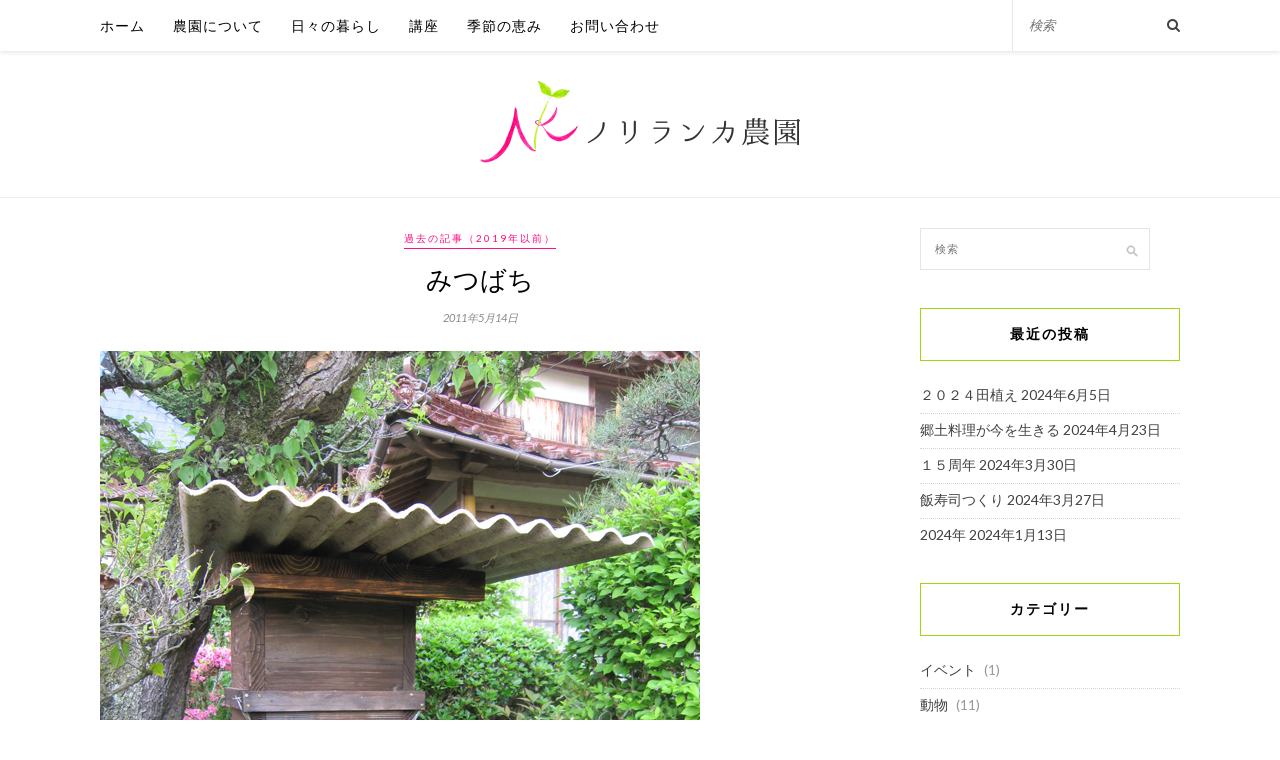

--- FILE ---
content_type: text/html; charset=UTF-8
request_url: https://norilanka.net/2011/05/14/428/
body_size: 18907
content:
<!DOCTYPE html><html lang="ja"><head><meta charset="UTF-8"><meta http-equiv="X-UA-Compatible" content="IE=edge"><meta name="viewport" content="width=device-width, initial-scale=1"><link rel="profile" href="http://gmpg.org/xfn/11" /><link rel="alternate" type="application/rss+xml" title="ノリランカ農園 RSS Feed" href="https://norilanka.net/feed/" /><link rel="alternate" type="application/atom+xml" title="ノリランカ農園 Atom Feed" href="https://norilanka.net/feed/atom/" /><link rel="pingback" href="https://norilanka.net/xmlrpc.php" /><title>みつばち &#8211; ノリランカ農園</title><meta name='robots' content='max-image-preview:large' /><link rel='dns-prefetch' href='//fonts.googleapis.com' /><link rel="alternate" type="application/rss+xml" title="ノリランカ農園 &raquo; フィード" href="https://norilanka.net/feed/" /><link rel="alternate" type="application/rss+xml" title="ノリランカ農園 &raquo; コメントフィード" href="https://norilanka.net/comments/feed/" /><link rel="alternate" type="application/rss+xml" title="ノリランカ農園 &raquo; みつばち のコメントのフィード" href="https://norilanka.net/2011/05/14/428/feed/" /> <script defer src="[data-uri]"></script> <style type="text/css">img.wp-smiley,
img.emoji {
	display: inline !important;
	border: none !important;
	box-shadow: none !important;
	height: 1em !important;
	width: 1em !important;
	margin: 0 0.07em !important;
	vertical-align: -0.1em !important;
	background: none !important;
	padding: 0 !important;
}</style><link rel='stylesheet' id='sbi_styles-css' href='https://norilanka.net/wp-content/plugins/instagram-feed/css/sbi-styles.min.css?ver=6.10.0' type='text/css' media='all' /><link rel='stylesheet' id='wp-block-library-css' href='https://norilanka.net/wp-includes/css/dist/block-library/style.min.css?ver=6.2.8' type='text/css' media='all' /><link rel='stylesheet' id='classic-theme-styles-css' href='https://norilanka.net/wp-includes/css/classic-themes.min.css?ver=6.2.8' type='text/css' media='all' /><style id='global-styles-inline-css' type='text/css'>body{--wp--preset--color--black: #000000;--wp--preset--color--cyan-bluish-gray: #abb8c3;--wp--preset--color--white: #ffffff;--wp--preset--color--pale-pink: #f78da7;--wp--preset--color--vivid-red: #cf2e2e;--wp--preset--color--luminous-vivid-orange: #ff6900;--wp--preset--color--luminous-vivid-amber: #fcb900;--wp--preset--color--light-green-cyan: #7bdcb5;--wp--preset--color--vivid-green-cyan: #00d084;--wp--preset--color--pale-cyan-blue: #8ed1fc;--wp--preset--color--vivid-cyan-blue: #0693e3;--wp--preset--color--vivid-purple: #9b51e0;--wp--preset--gradient--vivid-cyan-blue-to-vivid-purple: linear-gradient(135deg,rgba(6,147,227,1) 0%,rgb(155,81,224) 100%);--wp--preset--gradient--light-green-cyan-to-vivid-green-cyan: linear-gradient(135deg,rgb(122,220,180) 0%,rgb(0,208,130) 100%);--wp--preset--gradient--luminous-vivid-amber-to-luminous-vivid-orange: linear-gradient(135deg,rgba(252,185,0,1) 0%,rgba(255,105,0,1) 100%);--wp--preset--gradient--luminous-vivid-orange-to-vivid-red: linear-gradient(135deg,rgba(255,105,0,1) 0%,rgb(207,46,46) 100%);--wp--preset--gradient--very-light-gray-to-cyan-bluish-gray: linear-gradient(135deg,rgb(238,238,238) 0%,rgb(169,184,195) 100%);--wp--preset--gradient--cool-to-warm-spectrum: linear-gradient(135deg,rgb(74,234,220) 0%,rgb(151,120,209) 20%,rgb(207,42,186) 40%,rgb(238,44,130) 60%,rgb(251,105,98) 80%,rgb(254,248,76) 100%);--wp--preset--gradient--blush-light-purple: linear-gradient(135deg,rgb(255,206,236) 0%,rgb(152,150,240) 100%);--wp--preset--gradient--blush-bordeaux: linear-gradient(135deg,rgb(254,205,165) 0%,rgb(254,45,45) 50%,rgb(107,0,62) 100%);--wp--preset--gradient--luminous-dusk: linear-gradient(135deg,rgb(255,203,112) 0%,rgb(199,81,192) 50%,rgb(65,88,208) 100%);--wp--preset--gradient--pale-ocean: linear-gradient(135deg,rgb(255,245,203) 0%,rgb(182,227,212) 50%,rgb(51,167,181) 100%);--wp--preset--gradient--electric-grass: linear-gradient(135deg,rgb(202,248,128) 0%,rgb(113,206,126) 100%);--wp--preset--gradient--midnight: linear-gradient(135deg,rgb(2,3,129) 0%,rgb(40,116,252) 100%);--wp--preset--duotone--dark-grayscale: url('#wp-duotone-dark-grayscale');--wp--preset--duotone--grayscale: url('#wp-duotone-grayscale');--wp--preset--duotone--purple-yellow: url('#wp-duotone-purple-yellow');--wp--preset--duotone--blue-red: url('#wp-duotone-blue-red');--wp--preset--duotone--midnight: url('#wp-duotone-midnight');--wp--preset--duotone--magenta-yellow: url('#wp-duotone-magenta-yellow');--wp--preset--duotone--purple-green: url('#wp-duotone-purple-green');--wp--preset--duotone--blue-orange: url('#wp-duotone-blue-orange');--wp--preset--font-size--small: 13px;--wp--preset--font-size--medium: 20px;--wp--preset--font-size--large: 36px;--wp--preset--font-size--x-large: 42px;--wp--preset--spacing--20: 0.44rem;--wp--preset--spacing--30: 0.67rem;--wp--preset--spacing--40: 1rem;--wp--preset--spacing--50: 1.5rem;--wp--preset--spacing--60: 2.25rem;--wp--preset--spacing--70: 3.38rem;--wp--preset--spacing--80: 5.06rem;--wp--preset--shadow--natural: 6px 6px 9px rgba(0, 0, 0, 0.2);--wp--preset--shadow--deep: 12px 12px 50px rgba(0, 0, 0, 0.4);--wp--preset--shadow--sharp: 6px 6px 0px rgba(0, 0, 0, 0.2);--wp--preset--shadow--outlined: 6px 6px 0px -3px rgba(255, 255, 255, 1), 6px 6px rgba(0, 0, 0, 1);--wp--preset--shadow--crisp: 6px 6px 0px rgba(0, 0, 0, 1);}:where(.is-layout-flex){gap: 0.5em;}body .is-layout-flow > .alignleft{float: left;margin-inline-start: 0;margin-inline-end: 2em;}body .is-layout-flow > .alignright{float: right;margin-inline-start: 2em;margin-inline-end: 0;}body .is-layout-flow > .aligncenter{margin-left: auto !important;margin-right: auto !important;}body .is-layout-constrained > .alignleft{float: left;margin-inline-start: 0;margin-inline-end: 2em;}body .is-layout-constrained > .alignright{float: right;margin-inline-start: 2em;margin-inline-end: 0;}body .is-layout-constrained > .aligncenter{margin-left: auto !important;margin-right: auto !important;}body .is-layout-constrained > :where(:not(.alignleft):not(.alignright):not(.alignfull)){max-width: var(--wp--style--global--content-size);margin-left: auto !important;margin-right: auto !important;}body .is-layout-constrained > .alignwide{max-width: var(--wp--style--global--wide-size);}body .is-layout-flex{display: flex;}body .is-layout-flex{flex-wrap: wrap;align-items: center;}body .is-layout-flex > *{margin: 0;}:where(.wp-block-columns.is-layout-flex){gap: 2em;}.has-black-color{color: var(--wp--preset--color--black) !important;}.has-cyan-bluish-gray-color{color: var(--wp--preset--color--cyan-bluish-gray) !important;}.has-white-color{color: var(--wp--preset--color--white) !important;}.has-pale-pink-color{color: var(--wp--preset--color--pale-pink) !important;}.has-vivid-red-color{color: var(--wp--preset--color--vivid-red) !important;}.has-luminous-vivid-orange-color{color: var(--wp--preset--color--luminous-vivid-orange) !important;}.has-luminous-vivid-amber-color{color: var(--wp--preset--color--luminous-vivid-amber) !important;}.has-light-green-cyan-color{color: var(--wp--preset--color--light-green-cyan) !important;}.has-vivid-green-cyan-color{color: var(--wp--preset--color--vivid-green-cyan) !important;}.has-pale-cyan-blue-color{color: var(--wp--preset--color--pale-cyan-blue) !important;}.has-vivid-cyan-blue-color{color: var(--wp--preset--color--vivid-cyan-blue) !important;}.has-vivid-purple-color{color: var(--wp--preset--color--vivid-purple) !important;}.has-black-background-color{background-color: var(--wp--preset--color--black) !important;}.has-cyan-bluish-gray-background-color{background-color: var(--wp--preset--color--cyan-bluish-gray) !important;}.has-white-background-color{background-color: var(--wp--preset--color--white) !important;}.has-pale-pink-background-color{background-color: var(--wp--preset--color--pale-pink) !important;}.has-vivid-red-background-color{background-color: var(--wp--preset--color--vivid-red) !important;}.has-luminous-vivid-orange-background-color{background-color: var(--wp--preset--color--luminous-vivid-orange) !important;}.has-luminous-vivid-amber-background-color{background-color: var(--wp--preset--color--luminous-vivid-amber) !important;}.has-light-green-cyan-background-color{background-color: var(--wp--preset--color--light-green-cyan) !important;}.has-vivid-green-cyan-background-color{background-color: var(--wp--preset--color--vivid-green-cyan) !important;}.has-pale-cyan-blue-background-color{background-color: var(--wp--preset--color--pale-cyan-blue) !important;}.has-vivid-cyan-blue-background-color{background-color: var(--wp--preset--color--vivid-cyan-blue) !important;}.has-vivid-purple-background-color{background-color: var(--wp--preset--color--vivid-purple) !important;}.has-black-border-color{border-color: var(--wp--preset--color--black) !important;}.has-cyan-bluish-gray-border-color{border-color: var(--wp--preset--color--cyan-bluish-gray) !important;}.has-white-border-color{border-color: var(--wp--preset--color--white) !important;}.has-pale-pink-border-color{border-color: var(--wp--preset--color--pale-pink) !important;}.has-vivid-red-border-color{border-color: var(--wp--preset--color--vivid-red) !important;}.has-luminous-vivid-orange-border-color{border-color: var(--wp--preset--color--luminous-vivid-orange) !important;}.has-luminous-vivid-amber-border-color{border-color: var(--wp--preset--color--luminous-vivid-amber) !important;}.has-light-green-cyan-border-color{border-color: var(--wp--preset--color--light-green-cyan) !important;}.has-vivid-green-cyan-border-color{border-color: var(--wp--preset--color--vivid-green-cyan) !important;}.has-pale-cyan-blue-border-color{border-color: var(--wp--preset--color--pale-cyan-blue) !important;}.has-vivid-cyan-blue-border-color{border-color: var(--wp--preset--color--vivid-cyan-blue) !important;}.has-vivid-purple-border-color{border-color: var(--wp--preset--color--vivid-purple) !important;}.has-vivid-cyan-blue-to-vivid-purple-gradient-background{background: var(--wp--preset--gradient--vivid-cyan-blue-to-vivid-purple) !important;}.has-light-green-cyan-to-vivid-green-cyan-gradient-background{background: var(--wp--preset--gradient--light-green-cyan-to-vivid-green-cyan) !important;}.has-luminous-vivid-amber-to-luminous-vivid-orange-gradient-background{background: var(--wp--preset--gradient--luminous-vivid-amber-to-luminous-vivid-orange) !important;}.has-luminous-vivid-orange-to-vivid-red-gradient-background{background: var(--wp--preset--gradient--luminous-vivid-orange-to-vivid-red) !important;}.has-very-light-gray-to-cyan-bluish-gray-gradient-background{background: var(--wp--preset--gradient--very-light-gray-to-cyan-bluish-gray) !important;}.has-cool-to-warm-spectrum-gradient-background{background: var(--wp--preset--gradient--cool-to-warm-spectrum) !important;}.has-blush-light-purple-gradient-background{background: var(--wp--preset--gradient--blush-light-purple) !important;}.has-blush-bordeaux-gradient-background{background: var(--wp--preset--gradient--blush-bordeaux) !important;}.has-luminous-dusk-gradient-background{background: var(--wp--preset--gradient--luminous-dusk) !important;}.has-pale-ocean-gradient-background{background: var(--wp--preset--gradient--pale-ocean) !important;}.has-electric-grass-gradient-background{background: var(--wp--preset--gradient--electric-grass) !important;}.has-midnight-gradient-background{background: var(--wp--preset--gradient--midnight) !important;}.has-small-font-size{font-size: var(--wp--preset--font-size--small) !important;}.has-medium-font-size{font-size: var(--wp--preset--font-size--medium) !important;}.has-large-font-size{font-size: var(--wp--preset--font-size--large) !important;}.has-x-large-font-size{font-size: var(--wp--preset--font-size--x-large) !important;}
.wp-block-navigation a:where(:not(.wp-element-button)){color: inherit;}
:where(.wp-block-columns.is-layout-flex){gap: 2em;}
.wp-block-pullquote{font-size: 1.5em;line-height: 1.6;}</style><link rel='stylesheet' id='contact-form-7-css' href='https://norilanka.net/wp-content/cache/autoptimize/autoptimize_single_3fd2afa98866679439097f4ab102fe0a.php?ver=5.8.7' type='text/css' media='all' /><link rel='stylesheet' id='solopine_style-css' href='https://norilanka.net/wp-content/cache/autoptimize/autoptimize_single_b8575402e90d07dacc99d49e6a65ef57.php?ver=1.6.2' type='text/css' media='all' /><style id='solopine_style-inline-css' type='text/css'>#nav-wrapper .menu li.current-menu-item > a, #nav-wrapper .menu li.current_page_item > a, #nav-wrapper .menu li a:hover { color: #ff0d83; }#nav-wrapper ul.menu ul a:hover, #nav-wrapper .menu ul ul a:hover { color: #ff0d83; }#top-social a:hover i { color: #ff0d83; }.cart-contents .sp-count { background: #ff0d83; }.widget-title { border-color: #9fda0c; }.social-widget a:hover > i { color: #9fda0c; }a, .social-widget a:hover > i, .woocommerce .star-rating { color: #ff0d83; }.post-header .cat a, .post-entry blockquote { border-color: #ff0d83; }.feat-item .read-more, .more-button { border-color: #ff0d83; }.feat-item .read-more:hover, .more-button:hover { background: #ff0d83; }.feat-item .read-more:hover, .more-button:hover { border-color: #ff0d83; }</style><link rel='stylesheet' id='fontawesome-css' href='https://norilanka.net/wp-content/themes/rosemary/css/font-awesome.min.css?ver=6.2.8' type='text/css' media='all' /><link rel='stylesheet' id='solopine_responsive-css' href='https://norilanka.net/wp-content/cache/autoptimize/autoptimize_single_09e24e17a923db69f54acdd21b191182.php?ver=1.6.2' type='text/css' media='all' /><link rel='stylesheet' id='solopine_fonts-css' href='https://fonts.googleapis.com/css?family=Lato%3A400%2C700%2C400italic%2C700italic%26subset%3Dlatin%2Clatin-ext%7CPlayfair+Display%3A400%2C700%2C400italic%2C700italic%26subset%3Dlatin%2Clatin-ext&#038;ver=1.6' type='text/css' media='all' /> <script defer type='text/javascript' src='https://norilanka.net/wp-includes/js/jquery/jquery.min.js?ver=3.6.4' id='jquery-core-js'></script> <script defer type='text/javascript' src='https://norilanka.net/wp-includes/js/jquery/jquery-migrate.min.js?ver=3.4.0' id='jquery-migrate-js'></script> <link rel="https://api.w.org/" href="https://norilanka.net/wp-json/" /><link rel="alternate" type="application/json" href="https://norilanka.net/wp-json/wp/v2/posts/428" /><link rel="EditURI" type="application/rsd+xml" title="RSD" href="https://norilanka.net/xmlrpc.php?rsd" /><link rel="wlwmanifest" type="application/wlwmanifest+xml" href="https://norilanka.net/wp-includes/wlwmanifest.xml" /><meta name="generator" content="WordPress 6.2.8" /><link rel="canonical" href="https://norilanka.net/2011/05/14/428/" /><link rel='shortlink' href='https://norilanka.net/?p=428' /><link rel="alternate" type="application/json+oembed" href="https://norilanka.net/wp-json/oembed/1.0/embed?url=https%3A%2F%2Fnorilanka.net%2F2011%2F05%2F14%2F428%2F" /><link rel="alternate" type="text/xml+oembed" href="https://norilanka.net/wp-json/oembed/1.0/embed?url=https%3A%2F%2Fnorilanka.net%2F2011%2F05%2F14%2F428%2F&#038;format=xml" /><style type="text/css" id="wp-custom-css">/* 
  id-8:トップページ
  id-33:農園について
  id-31：日々の暮らし
  id-35：講座
  id-37：季節の恵み
  id-39：お問い合わせ
 */

/* トップページのロゴ削除 */
.page-id-8 #header .container #logo h1 {
	display:none !important;
}

/* トップページのタイトル削除 */
#post-8 h1 {
	display:none;
}

/* トップページの3つのカラムの位置調整 */
.top_column .wp-block-column:last-child {
     margin-right: 0px;
}

/* トップページのヘッダー部分下部のボーダーライン削除 */
.page-id-8 #header  {
	border-bottom:none;
}

/* 全ページ共通ヘッダー部分の位置調整とボーダー設定 */
#header {
  padding-top: 51px;
  margin-bottom: 30px;
  border-bottom: 1px solid #eee;
}

/* トップページのプロモエリアを削除 */
.page-id-8 header+div .promo-area{
	display:none;
}

/* トップページのブログ部分の高さ調整 */
.page-id-8 .post-comments {
    margin-bottom: 30px;
    margin-top: 30px;
  }

/* 全ページロゴの位置とサイズ調整 */
#logo {
	padding-top:48px;
	padding: 30px 0px 0px 0px;
}

/* トップページのロゴボックスの位置調整 */
.page-id-8 #logo {
  padding-top:0px;
	padding-bottom:5px;
}

/* ロゴの位置調整 */
.single #logo,
.archive #logo,
.error404 #logo,
.search #logo,
.page-id-33 #logo,
.page-id-39 #logo,
.page-id-31 #logo,
.page-id-35 #logo,
.page-id-37 #logo {
  padding:30px 0px 30px 0px;
}

/* ロゴのサイズ調整 */
#logo img {
	max-width:320px;
}
/* 農園についてページのページ内のタイトル部分の位置調整 */
.page-id-33 #main h2 {
  margin-top:40px;
}

/* トップページヘッダー部分位置調整 */
.page-id-8 #header {
	margin-bottom:0;
	border-bottom:none;
}


/* トップページメイン画像の位置調整 */
.featured-area {
  margin-bottom:30px;
}

/* トップページ3カラムのキャプションテキスト位置調整 */
.top_three_column figcaption {
	text-align:center;
}
/* トップページ3カラムの画像の透明度調整 */
.top_three_column figure {
	opacity:0.7;
}

/* トップページ3カラムの横幅調整 */
.top_three_banner .wp-block-cover__inner-container {
		width:calc(100% - 40%);
}

/* トップページ3カラムのボーダー作成 */
.top_three_banner {
	border:1px solid #999
	}	

/* トップページ3カラムの画像内テキストの場所調整 */
.top_three_banner .wp-block-cover__inner-container p {
	padding:13px 0px; 
	margin-bottom:0px !important;
}	


/* PC版のグローバルナビの文字サイズ調整 */
#nav-wrapper .menu li a {
  font-size:14px;
}

/* SP版のグローバルナビの文字サイズ調整 */
.slicknav_nav a {
	font-size:14px;
}

/* ウィジェットの文字サイズ調整 */
.widget-title {
	font-size:14px;
}

/* トップページのメイン画像ボーダー作成 */
.feat-item {
	border:1px solid #999;
}

/* トップページ3カラムの後に自動生成されてしまうPタグ削除 */
.wp-block-group__inner-container + p {
	display:none;
}

/* トップページ3カラムの最初のブロック以外の横幅のマージン調整 */
.wp-block-column:not(:first-child), .wp-block-column:nth-child(2n) {
  margin-left: 0;
}
/* トップページ3カラムの幅調整 */
.wp-block-column {
  flex-basis: 100%!important;
}

/* アーカイブページのタイトル部分マージン調整 */
.archive-box {
  margin-top:0px;
}

#sb_instagram .fa-clone {
	display:none !important;
}

/**************************
 以下はタブレット、SP版での調整 
**************************/

/* PC版ウィンドウサイズが小さい場合のトップページメイン画像の高さ調整 */
@media only screen and (max-width: 1170px) and (min-width: 942px) {
.feat-item {
    height: 660px;
}
}

/* PC版ウィンドウサイズが小さい場合のトップページメイン画像の高さ調整 サイズ違い */
@media only screen and (min-width: 1071px) {
  /* PC時のトップスライドの高さ*/
  .feat-item {
    max-height:758px;
    height:calc(758vw / 11);
  }
  
}
/* PC版ウィンドウサイズが小さい場合のトップページメイン画像の高さ調整 サイズ違い 769px~960px */

@media only screen and (max-width: 960px) and (min-width: 769px) {
  .feat-item {
      height: 511px;
  }
}

/* タブレット時ウィンドウサイズが小さい場合のトップページメイン画像の高さ調整 */
@media only screen and (max-width: 768px) and (min-width: 480px) {
  .feat-item {
      height: 337.125px;
  }
}

/* スマホ版各種調整 */
@media only screen and (max-width: 781px) and (min-width: 480px) {
  /* トップページ3カラムの三つ目の位置調整 */
  .wp-block-column:not(:last-child) {
    margin-right:0;
	}
  /* トップページ メイン画像の位置調整*/
  .featured-area {
    margin-bottom:30px;
  }
  /* トップページ 3カラムの最小高さ調整*/
  .top_three_banner {
    min-height:110px !important;
  }
  /* トップページ 3カラムの文字サイズ調整 */
  .top_three_banner p {
    font-size:13px;
  }
	.top_column .wp-block-column {
		margin-bottom: 26px;
	}
}

/* スマホ版 各種調整（サイズ480pxまで） */
@media only screen and (max-width: 480px)  {
  /* ロゴのサイズ調整 */
		#logo img {
			max-width:100%;
    }
    /* トップメイン画像の下マージン調整 */
    .featured-area {
      margin-bottom:30px;
    }
    /* トップページ 3カラム高さ調整 */
    .top_three_banner {
      min-height:100px !important;
    }
    /* トップページ 3カラム文字調整 */
	.top_three_banner p {
					font-size:13px;
	}
	.top_column .wp-block-column {
		margin-bottom: 26px;
	}
}</style><link rel="shortcut icon" href="https://norilanka.net/wp-content/themes/rosemary/favicon.ico"></head><body class="post-template-default single single-post postid-428 single-format-standard"><div id="top-bar"><div class="container"><div id="nav-wrapper"><ul id="menu-gnav" class="menu"><li id="menu-item-43" class="menu-item menu-item-type-post_type menu-item-object-page menu-item-home menu-item-43"><a href="https://norilanka.net/">ホーム</a></li><li id="menu-item-48" class="menu-item menu-item-type-post_type menu-item-object-page menu-item-48"><a href="https://norilanka.net/about/">農園について</a></li><li id="menu-item-46" class="menu-item menu-item-type-post_type menu-item-object-page menu-item-46"><a href="https://norilanka.net/daily/">日々の暮らし</a></li><li id="menu-item-47" class="menu-item menu-item-type-post_type menu-item-object-page menu-item-47"><a href="https://norilanka.net/class/">講座</a></li><li id="menu-item-45" class="menu-item menu-item-type-post_type menu-item-object-page menu-item-45"><a href="https://norilanka.net/shopping/">季節の恵み</a></li><li id="menu-item-44" class="menu-item menu-item-type-post_type menu-item-object-page menu-item-44"><a href="https://norilanka.net/contact/">お問い合わせ</a></li></ul></div><div class="menu-mobile"></div><div id="top-search"><form role="search" method="get" id="searchform" action="https://norilanka.net/"> <input type="text" placeholder="検索" name="s" id="s" /></form> <i class="fa fa-search search-desktop"></i> <i class="fa fa-search search-toggle"></i></div><div class="show-search"><form role="search" method="get" id="searchform" action="https://norilanka.net/"> <input type="text" placeholder="検索" name="s" id="s" /></form></div><div id="top-social" ></div></div></div><header id="header"><div class="container"><div id="logo"><h2><a href="https://norilanka.net/"><img src="https://norilanka01.sakura.ne.jp/norilanka/wp-content/uploads/2020/10/logo.png" alt="ノリランカ農園" /></a></h2></div></div></header><div class="container"><div id="content"><div id="main"><article id="post-428" class="post-428 post type-post status-publish format-standard hentry category-10"><div class="post-header"> <span class="cat"><a href="https://norilanka.net/category/%e9%81%8e%e5%8e%bb%e3%81%ae%e8%a8%98%e4%ba%8b%ef%bc%882019%e5%b9%b4%e4%bb%a5%e5%89%8d%ef%bc%89/" title="View all posts in 過去の記事（2019年以前）" >過去の記事（2019年以前）</a></span><h1 class="entry-title">みつばち</h1> <span class="date"><span class="date updated published">2011年5月14日</span></span></div><div class="post-entry"><p><a href="https://blog-imgs-141.fc2.com/c/c/t/cctestnori/blog_import_5f865d0f6e4d2.jpg" target="_blank" rel="noopener noreferrer"><img decoding="async" src="https://blog-imgs-141.fc2.com/c/c/t/cctestnori/blog_import_5f865d0f6e4d2.jpg" width="600" height="702"/></a></p><p>昨夜、みつばちと巣箱がやってきました。昨年知り合いになったおじさんに「みつばちに興味ないか」と聞かれ、「興味はあります！（が全く知識はありません・・・）」という私。おじさんは、みつばちについて色々教えて下さいました。</p><p>そして、おじさんの分蜂した巣箱を持って来て下さいました。おじさんのご好意に感謝です。</p><p><a href="https://blog-imgs-141.fc2.com/c/c/t/cctestnori/blog_import_5f865d0fbbcfa.jpg" target="_blank" rel="noopener noreferrer"><img decoding="async" loading="lazy" src="https://blog-imgs-141.fc2.com/c/c/t/cctestnori/blog_import_5f865d0fbbcfa.jpg" width="500" height="312"/></a><br />巣箱の前にたって観察していると、みつばちがひっきりなしに穴から出たり入ったり。ずっと見ていても飽きません。</p><p>しばらくは、みつばちがこの土地を気に入ってくれることを願い、みつばちを襲うスズメバチに注意しながら見守っていきたいと思います。</p><div class="pagination"><div class="newer"> <i class="fa fa-angle-double-left"></i> <a href="https://norilanka.net/2011/05/13/427/" rel="prev">古い記事へ</a></div><div class="older"> <a href="https://norilanka.net/2011/05/15/429/" rel="next">新しい記事へ</a> <i class="fa fa-angle-double-right"></i></div></div></div><div class="post-meta"><div class="meta-comments"> <a href="https://norilanka.net/2011/05/14/428/#respond">0 Comments</a></div></div><div class="post-related"><div class="post-box"><h4 class="post-box-title">関連記事</h4></div><div class="item-related"><h3><a href="https://norilanka.net/2011/11/03/525/">北海道にて</a></h3> <span class="date">2011年11月3日</span></div><div class="item-related"><h3><a href="https://norilanka.net/2016/03/08/1042/">春一番の椎茸</a></h3> <span class="date">2016年3月8日</span></div><div class="item-related"><h3><a href="https://norilanka.net/2011/08/23/478/">稲の実り</a></h3> <span class="date">2011年8月23日</span></div></div><div class="post-comments" id="comments"><div class="post-box"><h4 class="post-box-title">No Comments</h4></div><div class='comments'></div><div id='comments_pagination'></div><div id="respond" class="comment-respond"><h3 id="reply-title" class="comment-reply-title">Leave a Reply <small><a rel="nofollow" id="cancel-comment-reply-link" href="/2011/05/14/428/#respond" style="display:none;">Cancel Reply</a></small></h3><form action="https://norilanka.net/wp-comments-post.php" method="post" id="commentform" class="comment-form"><p class="comment-form-comment"><textarea id="comment" name="comment" cols="45" rows="8" aria-required="true"></textarea></p><p class="comment-form-author"><label for="author">名前 <span class="required">※</span></label> <input id="author" name="author" type="text" value="" size="30" maxlength="245" autocomplete="name" required="required" /></p><p class="comment-form-email"><label for="email">メール <span class="required">※</span></label> <input id="email" name="email" type="text" value="" size="30" maxlength="100" autocomplete="email" required="required" /></p><p class="comment-form-url"><label for="url">サイト</label> <input id="url" name="url" type="text" value="" size="30" maxlength="200" autocomplete="url" /></p><p class="comment-form-cookies-consent"><input id="wp-comment-cookies-consent" name="wp-comment-cookies-consent" type="checkbox" value="yes" /> <label for="wp-comment-cookies-consent">次回のコメントで使用するためブラウザーに自分の名前、メールアドレス、サイトを保存する。</label></p><p class="form-submit"><input name="submit" type="submit" id="submit" class="submit" value="Post Comment" /> <input type='hidden' name='comment_post_ID' value='428' id='comment_post_ID' /> <input type='hidden' name='comment_parent' id='comment_parent' value='0' /></p><p style="display: none;"><input type="hidden" id="akismet_comment_nonce" name="akismet_comment_nonce" value="d10612c518" /></p><p style="display: none !important;" class="akismet-fields-container" data-prefix="ak_"><label>&#916;<textarea name="ak_hp_textarea" cols="45" rows="8" maxlength="100"></textarea></label><input type="hidden" id="ak_js_1" name="ak_js" value="174"/><script defer src="[data-uri]"></script></p></form></div></div></article></div><aside id="sidebar"><div id="search-2" class="widget widget_search"><form role="search" method="get" id="searchform" action="https://norilanka.net/"> <input type="text" placeholder="検索" name="s" id="s" /></form></div><div id="recent-posts-2" class="widget widget_recent_entries"><h4 class="widget-title">最近の投稿</h4><ul><li> <a href="https://norilanka.net/2024/06/05/1440/">２０２４田植え</a> <span class="post-date">2024年6月5日</span></li><li> <a href="https://norilanka.net/2024/04/23/1417/">郷土料理が今を生きる</a> <span class="post-date">2024年4月23日</span></li><li> <a href="https://norilanka.net/2024/03/30/1409/">１５周年</a> <span class="post-date">2024年3月30日</span></li><li> <a href="https://norilanka.net/2024/03/27/1400/">飯寿司つくり</a> <span class="post-date">2024年3月27日</span></li><li> <a href="https://norilanka.net/2024/01/13/1392/">2024年</a> <span class="post-date">2024年1月13日</span></li></ul></div><div id="categories-3" class="widget widget_categories"><h4 class="widget-title">カテゴリー</h4><ul><li class="cat-item cat-item-2"><a href="https://norilanka.net/category/event/">イベント</a> (1)</li><li class="cat-item cat-item-3"><a href="https://norilanka.net/category/animal/">動物</a> (11)</li><li class="cat-item cat-item-4"><a href="https://norilanka.net/category/trip/">旅</a> (14)</li><li class="cat-item cat-item-1"><a href="https://norilanka.net/category/fields/">田、畑</a> (45)</li><li class="cat-item cat-item-6"><a href="https://norilanka.net/category/thought/">考えたこと</a> (3)</li><li class="cat-item cat-item-7"><a href="https://norilanka.net/category/nature/">自然の恵み</a> (68)</li><li class="cat-item cat-item-8"><a href="https://norilanka.net/category/class/">講座</a> (48)</li><li class="cat-item cat-item-10"><a href="https://norilanka.net/category/%e9%81%8e%e5%8e%bb%e3%81%ae%e8%a8%98%e4%ba%8b%ef%bc%882019%e5%b9%b4%e4%bb%a5%e5%89%8d%ef%bc%89/">過去の記事（2019年以前）</a> (651)</li></ul></div><div id="archives-3" class="widget widget_archive"><h4 class="widget-title">アーカイブ</h4><ul><li><a href='https://norilanka.net/2024/06/'>2024年6月</a>&nbsp;(1)</li><li><a href='https://norilanka.net/2024/04/'>2024年4月</a>&nbsp;(1)</li><li><a href='https://norilanka.net/2024/03/'>2024年3月</a>&nbsp;(2)</li><li><a href='https://norilanka.net/2024/01/'>2024年1月</a>&nbsp;(1)</li><li><a href='https://norilanka.net/2023/09/'>2023年9月</a>&nbsp;(3)</li><li><a href='https://norilanka.net/2023/08/'>2023年8月</a>&nbsp;(2)</li><li><a href='https://norilanka.net/2023/06/'>2023年6月</a>&nbsp;(1)</li><li><a href='https://norilanka.net/2023/05/'>2023年5月</a>&nbsp;(1)</li><li><a href='https://norilanka.net/2023/04/'>2023年4月</a>&nbsp;(1)</li><li><a href='https://norilanka.net/2023/02/'>2023年2月</a>&nbsp;(1)</li><li><a href='https://norilanka.net/2023/01/'>2023年1月</a>&nbsp;(1)</li><li><a href='https://norilanka.net/2022/12/'>2022年12月</a>&nbsp;(1)</li><li><a href='https://norilanka.net/2022/11/'>2022年11月</a>&nbsp;(2)</li><li><a href='https://norilanka.net/2022/09/'>2022年9月</a>&nbsp;(1)</li><li><a href='https://norilanka.net/2022/08/'>2022年8月</a>&nbsp;(1)</li><li><a href='https://norilanka.net/2022/07/'>2022年7月</a>&nbsp;(2)</li><li><a href='https://norilanka.net/2022/06/'>2022年6月</a>&nbsp;(1)</li><li><a href='https://norilanka.net/2022/03/'>2022年3月</a>&nbsp;(1)</li><li><a href='https://norilanka.net/2022/02/'>2022年2月</a>&nbsp;(1)</li><li><a href='https://norilanka.net/2022/01/'>2022年1月</a>&nbsp;(2)</li><li><a href='https://norilanka.net/2021/11/'>2021年11月</a>&nbsp;(1)</li><li><a href='https://norilanka.net/2021/09/'>2021年9月</a>&nbsp;(2)</li><li><a href='https://norilanka.net/2021/08/'>2021年8月</a>&nbsp;(1)</li><li><a href='https://norilanka.net/2021/07/'>2021年7月</a>&nbsp;(1)</li><li><a href='https://norilanka.net/2021/06/'>2021年6月</a>&nbsp;(1)</li><li><a href='https://norilanka.net/2021/05/'>2021年5月</a>&nbsp;(2)</li><li><a href='https://norilanka.net/2021/04/'>2021年4月</a>&nbsp;(1)</li><li><a href='https://norilanka.net/2021/02/'>2021年2月</a>&nbsp;(1)</li><li><a href='https://norilanka.net/2021/01/'>2021年1月</a>&nbsp;(2)</li><li><a href='https://norilanka.net/2020/09/'>2020年9月</a>&nbsp;(2)</li><li><a href='https://norilanka.net/2020/08/'>2020年8月</a>&nbsp;(1)</li><li><a href='https://norilanka.net/2020/07/'>2020年7月</a>&nbsp;(2)</li><li><a href='https://norilanka.net/2020/06/'>2020年6月</a>&nbsp;(3)</li><li><a href='https://norilanka.net/2020/05/'>2020年5月</a>&nbsp;(2)</li><li><a href='https://norilanka.net/2020/04/'>2020年4月</a>&nbsp;(1)</li><li><a href='https://norilanka.net/2020/03/'>2020年3月</a>&nbsp;(3)</li><li><a href='https://norilanka.net/2020/02/'>2020年2月</a>&nbsp;(1)</li><li><a href='https://norilanka.net/2020/01/'>2020年1月</a>&nbsp;(2)</li><li><a href='https://norilanka.net/2019/12/'>2019年12月</a>&nbsp;(3)</li><li><a href='https://norilanka.net/2019/11/'>2019年11月</a>&nbsp;(2)</li><li><a href='https://norilanka.net/2019/10/'>2019年10月</a>&nbsp;(2)</li><li><a href='https://norilanka.net/2019/09/'>2019年9月</a>&nbsp;(1)</li><li><a href='https://norilanka.net/2019/08/'>2019年8月</a>&nbsp;(2)</li><li><a href='https://norilanka.net/2019/07/'>2019年7月</a>&nbsp;(2)</li><li><a href='https://norilanka.net/2019/06/'>2019年6月</a>&nbsp;(1)</li><li><a href='https://norilanka.net/2019/05/'>2019年5月</a>&nbsp;(2)</li><li><a href='https://norilanka.net/2019/04/'>2019年4月</a>&nbsp;(3)</li><li><a href='https://norilanka.net/2019/03/'>2019年3月</a>&nbsp;(3)</li><li><a href='https://norilanka.net/2019/02/'>2019年2月</a>&nbsp;(3)</li><li><a href='https://norilanka.net/2019/01/'>2019年1月</a>&nbsp;(3)</li><li><a href='https://norilanka.net/2018/12/'>2018年12月</a>&nbsp;(4)</li><li><a href='https://norilanka.net/2018/11/'>2018年11月</a>&nbsp;(3)</li><li><a href='https://norilanka.net/2018/10/'>2018年10月</a>&nbsp;(3)</li><li><a href='https://norilanka.net/2018/09/'>2018年9月</a>&nbsp;(4)</li><li><a href='https://norilanka.net/2018/08/'>2018年8月</a>&nbsp;(1)</li><li><a href='https://norilanka.net/2018/07/'>2018年7月</a>&nbsp;(2)</li><li><a href='https://norilanka.net/2018/06/'>2018年6月</a>&nbsp;(4)</li><li><a href='https://norilanka.net/2018/05/'>2018年5月</a>&nbsp;(3)</li><li><a href='https://norilanka.net/2018/04/'>2018年4月</a>&nbsp;(4)</li><li><a href='https://norilanka.net/2018/03/'>2018年3月</a>&nbsp;(2)</li><li><a href='https://norilanka.net/2018/02/'>2018年2月</a>&nbsp;(1)</li><li><a href='https://norilanka.net/2018/01/'>2018年1月</a>&nbsp;(3)</li><li><a href='https://norilanka.net/2017/12/'>2017年12月</a>&nbsp;(3)</li><li><a href='https://norilanka.net/2017/11/'>2017年11月</a>&nbsp;(4)</li><li><a href='https://norilanka.net/2017/10/'>2017年10月</a>&nbsp;(5)</li><li><a href='https://norilanka.net/2017/09/'>2017年9月</a>&nbsp;(4)</li><li><a href='https://norilanka.net/2017/08/'>2017年8月</a>&nbsp;(4)</li><li><a href='https://norilanka.net/2017/07/'>2017年7月</a>&nbsp;(3)</li><li><a href='https://norilanka.net/2017/06/'>2017年6月</a>&nbsp;(3)</li><li><a href='https://norilanka.net/2017/05/'>2017年5月</a>&nbsp;(6)</li><li><a href='https://norilanka.net/2017/04/'>2017年4月</a>&nbsp;(2)</li><li><a href='https://norilanka.net/2017/03/'>2017年3月</a>&nbsp;(2)</li><li><a href='https://norilanka.net/2017/02/'>2017年2月</a>&nbsp;(1)</li><li><a href='https://norilanka.net/2017/01/'>2017年1月</a>&nbsp;(1)</li><li><a href='https://norilanka.net/2016/12/'>2016年12月</a>&nbsp;(3)</li><li><a href='https://norilanka.net/2016/11/'>2016年11月</a>&nbsp;(2)</li><li><a href='https://norilanka.net/2016/10/'>2016年10月</a>&nbsp;(4)</li><li><a href='https://norilanka.net/2016/09/'>2016年9月</a>&nbsp;(4)</li><li><a href='https://norilanka.net/2016/08/'>2016年8月</a>&nbsp;(3)</li><li><a href='https://norilanka.net/2016/07/'>2016年7月</a>&nbsp;(6)</li><li><a href='https://norilanka.net/2016/06/'>2016年6月</a>&nbsp;(5)</li><li><a href='https://norilanka.net/2016/05/'>2016年5月</a>&nbsp;(6)</li><li><a href='https://norilanka.net/2016/04/'>2016年4月</a>&nbsp;(6)</li><li><a href='https://norilanka.net/2016/03/'>2016年3月</a>&nbsp;(4)</li><li><a href='https://norilanka.net/2016/02/'>2016年2月</a>&nbsp;(5)</li><li><a href='https://norilanka.net/2016/01/'>2016年1月</a>&nbsp;(5)</li><li><a href='https://norilanka.net/2015/12/'>2015年12月</a>&nbsp;(5)</li><li><a href='https://norilanka.net/2015/11/'>2015年11月</a>&nbsp;(7)</li><li><a href='https://norilanka.net/2015/10/'>2015年10月</a>&nbsp;(4)</li><li><a href='https://norilanka.net/2015/09/'>2015年9月</a>&nbsp;(10)</li><li><a href='https://norilanka.net/2015/08/'>2015年8月</a>&nbsp;(5)</li><li><a href='https://norilanka.net/2015/07/'>2015年7月</a>&nbsp;(6)</li><li><a href='https://norilanka.net/2015/06/'>2015年6月</a>&nbsp;(5)</li><li><a href='https://norilanka.net/2015/05/'>2015年5月</a>&nbsp;(11)</li><li><a href='https://norilanka.net/2015/04/'>2015年4月</a>&nbsp;(7)</li><li><a href='https://norilanka.net/2015/03/'>2015年3月</a>&nbsp;(5)</li><li><a href='https://norilanka.net/2015/02/'>2015年2月</a>&nbsp;(5)</li><li><a href='https://norilanka.net/2015/01/'>2015年1月</a>&nbsp;(6)</li><li><a href='https://norilanka.net/2014/12/'>2014年12月</a>&nbsp;(8)</li><li><a href='https://norilanka.net/2014/11/'>2014年11月</a>&nbsp;(8)</li><li><a href='https://norilanka.net/2014/10/'>2014年10月</a>&nbsp;(8)</li><li><a href='https://norilanka.net/2014/09/'>2014年9月</a>&nbsp;(8)</li><li><a href='https://norilanka.net/2014/08/'>2014年8月</a>&nbsp;(9)</li><li><a href='https://norilanka.net/2014/07/'>2014年7月</a>&nbsp;(9)</li><li><a href='https://norilanka.net/2014/06/'>2014年6月</a>&nbsp;(11)</li><li><a href='https://norilanka.net/2014/05/'>2014年5月</a>&nbsp;(9)</li><li><a href='https://norilanka.net/2014/04/'>2014年4月</a>&nbsp;(8)</li><li><a href='https://norilanka.net/2014/03/'>2014年3月</a>&nbsp;(12)</li><li><a href='https://norilanka.net/2014/02/'>2014年2月</a>&nbsp;(4)</li><li><a href='https://norilanka.net/2014/01/'>2014年1月</a>&nbsp;(8)</li><li><a href='https://norilanka.net/2013/12/'>2013年12月</a>&nbsp;(7)</li><li><a href='https://norilanka.net/2013/11/'>2013年11月</a>&nbsp;(7)</li><li><a href='https://norilanka.net/2013/10/'>2013年10月</a>&nbsp;(7)</li><li><a href='https://norilanka.net/2013/09/'>2013年9月</a>&nbsp;(8)</li><li><a href='https://norilanka.net/2013/08/'>2013年8月</a>&nbsp;(9)</li><li><a href='https://norilanka.net/2013/07/'>2013年7月</a>&nbsp;(11)</li><li><a href='https://norilanka.net/2013/06/'>2013年6月</a>&nbsp;(8)</li><li><a href='https://norilanka.net/2013/05/'>2013年5月</a>&nbsp;(13)</li><li><a href='https://norilanka.net/2013/04/'>2013年4月</a>&nbsp;(11)</li><li><a href='https://norilanka.net/2013/03/'>2013年3月</a>&nbsp;(8)</li><li><a href='https://norilanka.net/2013/02/'>2013年2月</a>&nbsp;(8)</li><li><a href='https://norilanka.net/2013/01/'>2013年1月</a>&nbsp;(9)</li><li><a href='https://norilanka.net/2012/12/'>2012年12月</a>&nbsp;(11)</li><li><a href='https://norilanka.net/2012/11/'>2012年11月</a>&nbsp;(14)</li><li><a href='https://norilanka.net/2012/10/'>2012年10月</a>&nbsp;(13)</li><li><a href='https://norilanka.net/2012/09/'>2012年9月</a>&nbsp;(17)</li><li><a href='https://norilanka.net/2012/08/'>2012年8月</a>&nbsp;(16)</li><li><a href='https://norilanka.net/2012/07/'>2012年7月</a>&nbsp;(19)</li><li><a href='https://norilanka.net/2012/06/'>2012年6月</a>&nbsp;(15)</li><li><a href='https://norilanka.net/2012/05/'>2012年5月</a>&nbsp;(17)</li><li><a href='https://norilanka.net/2012/04/'>2012年4月</a>&nbsp;(16)</li><li><a href='https://norilanka.net/2012/03/'>2012年3月</a>&nbsp;(20)</li><li><a href='https://norilanka.net/2012/02/'>2012年2月</a>&nbsp;(13)</li><li><a href='https://norilanka.net/2012/01/'>2012年1月</a>&nbsp;(16)</li><li><a href='https://norilanka.net/2011/12/'>2011年12月</a>&nbsp;(16)</li><li><a href='https://norilanka.net/2011/11/'>2011年11月</a>&nbsp;(17)</li><li><a href='https://norilanka.net/2011/10/'>2011年10月</a>&nbsp;(21)</li><li><a href='https://norilanka.net/2011/09/'>2011年9月</a>&nbsp;(19)</li><li><a href='https://norilanka.net/2011/08/'>2011年8月</a>&nbsp;(20)</li><li><a href='https://norilanka.net/2011/07/'>2011年7月</a>&nbsp;(13)</li><li><a href='https://norilanka.net/2011/06/'>2011年6月</a>&nbsp;(15)</li><li><a href='https://norilanka.net/2011/05/'>2011年5月</a>&nbsp;(16)</li><li><a href='https://norilanka.net/2011/04/'>2011年4月</a>&nbsp;(15)</li><li><a href='https://norilanka.net/2011/03/'>2011年3月</a>&nbsp;(5)</li></ul></div></aside></div></div><div class="container"><div id="instagram-footer"><div id="custom_html-2" class="widget_text widget widget_custom_html"><div class="textwidget custom-html-widget"><div id="sb_instagram"  class="sbi sbi_mob_col_1 sbi_tab_col_2 sbi_col_9 sbi_disable_mobile" style="width: 100%;"	 data-feedid="sbi_17841433942561554#9"  data-res="auto" data-cols="9" data-colsmobile="1" data-colstablet="2" data-num="9" data-nummobile="" data-item-padding="0"	 data-shortcode-atts="{&quot;num&quot;:&quot;9&quot;,&quot;cols&quot;:&quot;9&quot;,&quot;imagepadding&quot;:&quot;0&quot;,&quot;showheader&quot;:&quot;false&quot;,&quot;showbutton&quot;:&quot;false&quot;,&quot;showfollow&quot;:&quot;false&quot;,&quot;disablemobile&quot;:&quot;true&quot;,&quot;headercolor&quot;:&quot;#333&quot;}"  data-postid="428" data-locatornonce="81407bb60a" data-imageaspectratio="1:1" data-sbi-flags="favorLocal"><div id="sbi_images" ><div class="sbi_item sbi_type_carousel sbi_new sbi_transition"
 id="sbi_18032026193148191" data-date="1732963575"><div class="sbi_photo_wrap"> <a class="sbi_photo" href="https://www.instagram.com/p/DC_h8cFvQvn/" target="_blank" rel="noopener nofollow" data-full-res="https://scontent-nrt1-1.cdninstagram.com/v/t51.29350-15/468511619_944695977555169_715635109693648749_n.jpg?_nc_cat=103&#038;ccb=1-7&#038;_nc_sid=18de74&#038;_nc_ohc=msKEtwcCX30Q7kNvgHc565M&#038;_nc_zt=23&#038;_nc_ht=scontent-nrt1-1.cdninstagram.com&#038;edm=ANo9K5cEAAAA&#038;_nc_gid=AuhU7cZVfRb6S4AsFeOiSJI&#038;oh=00_AYD8yplOQ1UTqizJ1uJN_X4m9OzMw_dlF9Pomles_N-0zg&#038;oe=67564A5B" data-img-src-set="{&quot;d&quot;:&quot;https:\/\/scontent-nrt1-1.cdninstagram.com\/v\/t51.29350-15\/468511619_944695977555169_715635109693648749_n.jpg?_nc_cat=103&amp;ccb=1-7&amp;_nc_sid=18de74&amp;_nc_ohc=msKEtwcCX30Q7kNvgHc565M&amp;_nc_zt=23&amp;_nc_ht=scontent-nrt1-1.cdninstagram.com&amp;edm=ANo9K5cEAAAA&amp;_nc_gid=AuhU7cZVfRb6S4AsFeOiSJI&amp;oh=00_AYD8yplOQ1UTqizJ1uJN_X4m9OzMw_dlF9Pomles_N-0zg&amp;oe=67564A5B&quot;,&quot;150&quot;:&quot;https:\/\/scontent-nrt1-1.cdninstagram.com\/v\/t51.29350-15\/468511619_944695977555169_715635109693648749_n.jpg?_nc_cat=103&amp;ccb=1-7&amp;_nc_sid=18de74&amp;_nc_ohc=msKEtwcCX30Q7kNvgHc565M&amp;_nc_zt=23&amp;_nc_ht=scontent-nrt1-1.cdninstagram.com&amp;edm=ANo9K5cEAAAA&amp;_nc_gid=AuhU7cZVfRb6S4AsFeOiSJI&amp;oh=00_AYD8yplOQ1UTqizJ1uJN_X4m9OzMw_dlF9Pomles_N-0zg&amp;oe=67564A5B&quot;,&quot;320&quot;:&quot;https:\/\/scontent-nrt1-1.cdninstagram.com\/v\/t51.29350-15\/468511619_944695977555169_715635109693648749_n.jpg?_nc_cat=103&amp;ccb=1-7&amp;_nc_sid=18de74&amp;_nc_ohc=msKEtwcCX30Q7kNvgHc565M&amp;_nc_zt=23&amp;_nc_ht=scontent-nrt1-1.cdninstagram.com&amp;edm=ANo9K5cEAAAA&amp;_nc_gid=AuhU7cZVfRb6S4AsFeOiSJI&amp;oh=00_AYD8yplOQ1UTqizJ1uJN_X4m9OzMw_dlF9Pomles_N-0zg&amp;oe=67564A5B&quot;,&quot;640&quot;:&quot;https:\/\/scontent-nrt1-1.cdninstagram.com\/v\/t51.29350-15\/468511619_944695977555169_715635109693648749_n.jpg?_nc_cat=103&amp;ccb=1-7&amp;_nc_sid=18de74&amp;_nc_ohc=msKEtwcCX30Q7kNvgHc565M&amp;_nc_zt=23&amp;_nc_ht=scontent-nrt1-1.cdninstagram.com&amp;edm=ANo9K5cEAAAA&amp;_nc_gid=AuhU7cZVfRb6S4AsFeOiSJI&amp;oh=00_AYD8yplOQ1UTqizJ1uJN_X4m9OzMw_dlF9Pomles_N-0zg&amp;oe=67564A5B&quot;}"> <span class="sbi-screenreader">岡山ウール展吉備中央町会場の二日目。
今日も多くの方にお越し頂き、ありがとうございました。吉備中央町</span> <svg class="svg-inline--fa fa-clone fa-w-16 sbi_lightbox_carousel_icon" aria-hidden="true" aria-label="Clone" data-fa-proƒcessed="" data-prefix="far" data-icon="clone" role="img" xmlns="http://www.w3.org/2000/svg" viewBox="0 0 512 512"> <path fill="currentColor" d="M464 0H144c-26.51 0-48 21.49-48 48v48H48c-26.51 0-48 21.49-48 48v320c0 26.51 21.49 48 48 48h320c26.51 0 48-21.49 48-48v-48h48c26.51 0 48-21.49 48-48V48c0-26.51-21.49-48-48-48zM362 464H54a6 6 0 0 1-6-6V150a6 6 0 0 1 6-6h42v224c0 26.51 21.49 48 48 48h224v42a6 6 0 0 1-6 6zm96-96H150a6 6 0 0 1-6-6V54a6 6 0 0 1 6-6h308a6 6 0 0 1 6 6v308a6 6 0 0 1-6 6z"></path> </svg> <img src="https://norilanka.net/wp-content/plugins/instagram-feed/img/placeholder.png" alt="岡山ウール展吉備中央町会場の二日目。
今日も多くの方にお越し頂き、ありがとうございました。吉備中央町会場は明日までです。
羊で繋がる色々なご縁に感謝です。
植月さんとゆりさんのスピンドル、とても素敵です。会場で特別受注されてます。  @daisuke_uetsuki 
@umanohanamuke" aria-hidden="true"> </a></div></div><div class="sbi_item sbi_type_image sbi_new sbi_transition"
 id="sbi_18102316585458142" data-date="1732801334"><div class="sbi_photo_wrap"> <a class="sbi_photo" href="https://www.instagram.com/p/DC6sfmxvtJ6/" target="_blank" rel="noopener nofollow" data-full-res="https://scontent-nrt1-2.cdninstagram.com/v/t51.29350-15/468652421_560338986714323_8038290891544235997_n.jpg?_nc_cat=107&#038;ccb=1-7&#038;_nc_sid=18de74&#038;_nc_ohc=5pkhliUiL2IQ7kNvgH02DVR&#038;_nc_zt=23&#038;_nc_ht=scontent-nrt1-2.cdninstagram.com&#038;edm=ANo9K5cEAAAA&#038;_nc_gid=AuhU7cZVfRb6S4AsFeOiSJI&#038;oh=00_AYAQVv5HOAEHVYAFEwj3kD5cSVhR-1ZpRVHk1bI9vTyFkg&#038;oe=675644D2" data-img-src-set="{&quot;d&quot;:&quot;https:\/\/scontent-nrt1-2.cdninstagram.com\/v\/t51.29350-15\/468652421_560338986714323_8038290891544235997_n.jpg?_nc_cat=107&amp;ccb=1-7&amp;_nc_sid=18de74&amp;_nc_ohc=5pkhliUiL2IQ7kNvgH02DVR&amp;_nc_zt=23&amp;_nc_ht=scontent-nrt1-2.cdninstagram.com&amp;edm=ANo9K5cEAAAA&amp;_nc_gid=AuhU7cZVfRb6S4AsFeOiSJI&amp;oh=00_AYAQVv5HOAEHVYAFEwj3kD5cSVhR-1ZpRVHk1bI9vTyFkg&amp;oe=675644D2&quot;,&quot;150&quot;:&quot;https:\/\/scontent-nrt1-2.cdninstagram.com\/v\/t51.29350-15\/468652421_560338986714323_8038290891544235997_n.jpg?_nc_cat=107&amp;ccb=1-7&amp;_nc_sid=18de74&amp;_nc_ohc=5pkhliUiL2IQ7kNvgH02DVR&amp;_nc_zt=23&amp;_nc_ht=scontent-nrt1-2.cdninstagram.com&amp;edm=ANo9K5cEAAAA&amp;_nc_gid=AuhU7cZVfRb6S4AsFeOiSJI&amp;oh=00_AYAQVv5HOAEHVYAFEwj3kD5cSVhR-1ZpRVHk1bI9vTyFkg&amp;oe=675644D2&quot;,&quot;320&quot;:&quot;https:\/\/scontent-nrt1-2.cdninstagram.com\/v\/t51.29350-15\/468652421_560338986714323_8038290891544235997_n.jpg?_nc_cat=107&amp;ccb=1-7&amp;_nc_sid=18de74&amp;_nc_ohc=5pkhliUiL2IQ7kNvgH02DVR&amp;_nc_zt=23&amp;_nc_ht=scontent-nrt1-2.cdninstagram.com&amp;edm=ANo9K5cEAAAA&amp;_nc_gid=AuhU7cZVfRb6S4AsFeOiSJI&amp;oh=00_AYAQVv5HOAEHVYAFEwj3kD5cSVhR-1ZpRVHk1bI9vTyFkg&amp;oe=675644D2&quot;,&quot;640&quot;:&quot;https:\/\/scontent-nrt1-2.cdninstagram.com\/v\/t51.29350-15\/468652421_560338986714323_8038290891544235997_n.jpg?_nc_cat=107&amp;ccb=1-7&amp;_nc_sid=18de74&amp;_nc_ohc=5pkhliUiL2IQ7kNvgH02DVR&amp;_nc_zt=23&amp;_nc_ht=scontent-nrt1-2.cdninstagram.com&amp;edm=ANo9K5cEAAAA&amp;_nc_gid=AuhU7cZVfRb6S4AsFeOiSJI&amp;oh=00_AYAQVv5HOAEHVYAFEwj3kD5cSVhR-1ZpRVHk1bI9vTyFkg&amp;oe=675644D2&quot;}"> <span class="sbi-screenreader">明日から岡山ウール展が吉備中央町会場で始まります。私の主催する「いちからつくる会」では、会のみなさん</span> <img src="https://norilanka.net/wp-content/plugins/instagram-feed/img/placeholder.png" alt="明日から岡山ウール展が吉備中央町会場で始まります。私の主催する「いちからつくる会」では、会のみなさんそれぞれ一頭分ずつ羊の毛を洗い、染めて作ったノッティングの座布団を主に展示しています。羊と人の個性が合わさってできた座布団は、それぞれに違い、そこがまた素敵だなと思っています。
地味な作業もみんなでするから楽しい、こうしてまたみんなで一つの空間を作り上げることができたことに、とても感謝しています。是非一頭ずつの羊毛の質感の違いなどもお楽しみ頂けましたら嬉しいです。
そして、会に来て下さっているかおりさんが作られた備前焼と羊毛のコラボ！可愛い羊は販売も。（金曜はかおりさんも会場にいらっしゃるので、是非お話してみてください☺️）  *** *** ***  岡山会場(終了)
2024年11月23日(土)～11月24日(日)　10：30～14：30
岡山県岡山市北区伊島町2丁目12-28-3 P&amp;I伊島ハイツ101  吉備中央会場
2024年11月29日(金)～12月1日(日)　11：00～16：00
岡山県加賀郡吉備中央町下土井463-1「蔦の古屋」  津山会場
2024年12月11日(水)～12月21日(土)　
10：30～16：30 ※営業時間が変更になりました
休日　（日・月・火）（不定休）
岡山県津山市林田767-1 Sense Tsuyama内　
卉月（きづき） @ki__zu__ki  #岡山ウール展
#国産羊毛
#japanwool
#手紡ぎのある暮らし
#岡山ウール展2024" aria-hidden="true"> </a></div></div><div class="sbi_item sbi_type_image sbi_new sbi_transition"
 id="sbi_18046698878008757" data-date="1730813719"><div class="sbi_photo_wrap"> <a class="sbi_photo" href="https://www.instagram.com/p/DB_da5XvFx5/" target="_blank" rel="noopener nofollow" data-full-res="https://scontent-nrt1-2.cdninstagram.com/v/t51.29350-15/465927094_537643772230930_6932807158452171702_n.jpg?_nc_cat=105&#038;ccb=1-7&#038;_nc_sid=18de74&#038;_nc_ohc=mTY-CGR0QB4Q7kNvgHDUP8x&#038;_nc_zt=23&#038;_nc_ht=scontent-nrt1-2.cdninstagram.com&#038;edm=ANo9K5cEAAAA&#038;_nc_gid=AuhU7cZVfRb6S4AsFeOiSJI&#038;oh=00_AYBPZri_bGfyAXUFqeRrcEyZTQ5L3_bro6_2bGRGZPJL1Q&#038;oe=67565845" data-img-src-set="{&quot;d&quot;:&quot;https:\/\/scontent-nrt1-2.cdninstagram.com\/v\/t51.29350-15\/465927094_537643772230930_6932807158452171702_n.jpg?_nc_cat=105&amp;ccb=1-7&amp;_nc_sid=18de74&amp;_nc_ohc=mTY-CGR0QB4Q7kNvgHDUP8x&amp;_nc_zt=23&amp;_nc_ht=scontent-nrt1-2.cdninstagram.com&amp;edm=ANo9K5cEAAAA&amp;_nc_gid=AuhU7cZVfRb6S4AsFeOiSJI&amp;oh=00_AYBPZri_bGfyAXUFqeRrcEyZTQ5L3_bro6_2bGRGZPJL1Q&amp;oe=67565845&quot;,&quot;150&quot;:&quot;https:\/\/scontent-nrt1-2.cdninstagram.com\/v\/t51.29350-15\/465927094_537643772230930_6932807158452171702_n.jpg?_nc_cat=105&amp;ccb=1-7&amp;_nc_sid=18de74&amp;_nc_ohc=mTY-CGR0QB4Q7kNvgHDUP8x&amp;_nc_zt=23&amp;_nc_ht=scontent-nrt1-2.cdninstagram.com&amp;edm=ANo9K5cEAAAA&amp;_nc_gid=AuhU7cZVfRb6S4AsFeOiSJI&amp;oh=00_AYBPZri_bGfyAXUFqeRrcEyZTQ5L3_bro6_2bGRGZPJL1Q&amp;oe=67565845&quot;,&quot;320&quot;:&quot;https:\/\/scontent-nrt1-2.cdninstagram.com\/v\/t51.29350-15\/465927094_537643772230930_6932807158452171702_n.jpg?_nc_cat=105&amp;ccb=1-7&amp;_nc_sid=18de74&amp;_nc_ohc=mTY-CGR0QB4Q7kNvgHDUP8x&amp;_nc_zt=23&amp;_nc_ht=scontent-nrt1-2.cdninstagram.com&amp;edm=ANo9K5cEAAAA&amp;_nc_gid=AuhU7cZVfRb6S4AsFeOiSJI&amp;oh=00_AYBPZri_bGfyAXUFqeRrcEyZTQ5L3_bro6_2bGRGZPJL1Q&amp;oe=67565845&quot;,&quot;640&quot;:&quot;https:\/\/scontent-nrt1-2.cdninstagram.com\/v\/t51.29350-15\/465927094_537643772230930_6932807158452171702_n.jpg?_nc_cat=105&amp;ccb=1-7&amp;_nc_sid=18de74&amp;_nc_ohc=mTY-CGR0QB4Q7kNvgHDUP8x&amp;_nc_zt=23&amp;_nc_ht=scontent-nrt1-2.cdninstagram.com&amp;edm=ANo9K5cEAAAA&amp;_nc_gid=AuhU7cZVfRb6S4AsFeOiSJI&amp;oh=00_AYBPZri_bGfyAXUFqeRrcEyZTQ5L3_bro6_2bGRGZPJL1Q&amp;oe=67565845&quot;}"> <span class="sbi-screenreader">今週金曜から、町内の友人のえみおわすさんの家展（詳細は下記）が始まります。11-12日のお昼に、農園</span> <img src="https://norilanka.net/wp-content/plugins/instagram-feed/img/placeholder.png" alt="今週金曜から、町内の友人のえみおわすさんの家展（詳細は下記）が始まります。11-12日のお昼に、農園の自然農の野菜と米を使ったスリランカカレーを作ります。学生時代、スリランカの大学で仲間たちと毎日作っていたカレー、これを作り続けるために、カレーリーフや長粒米も育てています（笑）
えみおわすの暖かく素敵な服たちや順ちゃんの素敵な版画を見た後、休憩頂けましたら幸いです。  「えみおわす家展vol.11」  澄んだ空気とともに山が色づく季節。
今年も秋の家展を開催致します。  綿、シルク、ウールなどあたたかい素材をつかった秋冬の服。
シャツ、パンツ、スカート、ワンピース、羽織もの。
東京八王子のニット工場で編んだ新作のラムウールセーターや
インドの手編みニットも並びます。
モリオハウスでは水田順子の木版画を展示致します。
数点ではありますが、ぜひご覧ください。
みなさまのお越しをお待ちしております。  ２０２５年１１月８日（金）―１２日（火）
１１時―１７時
〒７０９－２４１３
岡山県加賀郡吉備中央町上田西２３２０
TEL０８６７－３４－１８６６  〇「喜気の日 アジア薬膳料理」８日～１０日　
台湾素食プレートと鹹豆漿（シェントウジャン）のセット　２，０００円
甘味のケーキやスープ、お飲み物もご用意致します。
@kiki_nohi  〇「ノリランカ農園 スリランカカレー」１１，１２日　
季節の野菜カレー数種とチキンカレー　１，５００円
ロールケーキとチャイもご用意致します。  お食事は１２時から。
数に限りがあるためご予約をお願い致します。  mail：emiowasu@emiowasu.com  ◎写真はナオキさんからお借りしました！" aria-hidden="true"> </a></div></div><div class="sbi_item sbi_type_image sbi_new sbi_transition"
 id="sbi_18024751229394509" data-date="1729296120"><div class="sbi_photo_wrap"> <a class="sbi_photo" href="https://www.instagram.com/p/DBSO1B4Tkzz/" target="_blank" rel="noopener nofollow" data-full-res="https://scontent-nrt1-2.cdninstagram.com/v/t51.29350-15/463950893_492384190471117_1028221773343444522_n.jpg?_nc_cat=107&#038;ccb=1-7&#038;_nc_sid=18de74&#038;_nc_ohc=qu7nHNnT5eMQ7kNvgEmU51I&#038;_nc_zt=23&#038;_nc_ht=scontent-nrt1-2.cdninstagram.com&#038;edm=ANo9K5cEAAAA&#038;_nc_gid=AuhU7cZVfRb6S4AsFeOiSJI&#038;oh=00_AYAsFRPHZKsK1gTpFJSW7Gu_HwkBypaRZuixZK3E-yje5w&#038;oe=67564CC2" data-img-src-set="{&quot;d&quot;:&quot;https:\/\/scontent-nrt1-2.cdninstagram.com\/v\/t51.29350-15\/463950893_492384190471117_1028221773343444522_n.jpg?_nc_cat=107&amp;ccb=1-7&amp;_nc_sid=18de74&amp;_nc_ohc=qu7nHNnT5eMQ7kNvgEmU51I&amp;_nc_zt=23&amp;_nc_ht=scontent-nrt1-2.cdninstagram.com&amp;edm=ANo9K5cEAAAA&amp;_nc_gid=AuhU7cZVfRb6S4AsFeOiSJI&amp;oh=00_AYAsFRPHZKsK1gTpFJSW7Gu_HwkBypaRZuixZK3E-yje5w&amp;oe=67564CC2&quot;,&quot;150&quot;:&quot;https:\/\/scontent-nrt1-2.cdninstagram.com\/v\/t51.29350-15\/463950893_492384190471117_1028221773343444522_n.jpg?_nc_cat=107&amp;ccb=1-7&amp;_nc_sid=18de74&amp;_nc_ohc=qu7nHNnT5eMQ7kNvgEmU51I&amp;_nc_zt=23&amp;_nc_ht=scontent-nrt1-2.cdninstagram.com&amp;edm=ANo9K5cEAAAA&amp;_nc_gid=AuhU7cZVfRb6S4AsFeOiSJI&amp;oh=00_AYAsFRPHZKsK1gTpFJSW7Gu_HwkBypaRZuixZK3E-yje5w&amp;oe=67564CC2&quot;,&quot;320&quot;:&quot;https:\/\/scontent-nrt1-2.cdninstagram.com\/v\/t51.29350-15\/463950893_492384190471117_1028221773343444522_n.jpg?_nc_cat=107&amp;ccb=1-7&amp;_nc_sid=18de74&amp;_nc_ohc=qu7nHNnT5eMQ7kNvgEmU51I&amp;_nc_zt=23&amp;_nc_ht=scontent-nrt1-2.cdninstagram.com&amp;edm=ANo9K5cEAAAA&amp;_nc_gid=AuhU7cZVfRb6S4AsFeOiSJI&amp;oh=00_AYAsFRPHZKsK1gTpFJSW7Gu_HwkBypaRZuixZK3E-yje5w&amp;oe=67564CC2&quot;,&quot;640&quot;:&quot;https:\/\/scontent-nrt1-2.cdninstagram.com\/v\/t51.29350-15\/463950893_492384190471117_1028221773343444522_n.jpg?_nc_cat=107&amp;ccb=1-7&amp;_nc_sid=18de74&amp;_nc_ohc=qu7nHNnT5eMQ7kNvgEmU51I&amp;_nc_zt=23&amp;_nc_ht=scontent-nrt1-2.cdninstagram.com&amp;edm=ANo9K5cEAAAA&amp;_nc_gid=AuhU7cZVfRb6S4AsFeOiSJI&amp;oh=00_AYAsFRPHZKsK1gTpFJSW7Gu_HwkBypaRZuixZK3E-yje5w&amp;oe=67564CC2&quot;}"> <span class="sbi-screenreader">友人のあいこちゃんが津山にお店（ギャラリー）を開店されました。
凛とした空気のとっても素敵なギャラリ</span> <img src="https://norilanka.net/wp-content/plugins/instagram-feed/img/placeholder.png" alt="友人のあいこちゃんが津山にお店（ギャラリー）を開店されました。
凛とした空気のとっても素敵なギャラリーです。
お店の最初の展示会は、kinowaさんの古材を使った額や鏡などの作品と渡邉さんの藍染作品。
Kinowaさんの額の中に、農園の写真を入れて飾って頂いてます。  実は9月末、6年連れ添った私の相棒の羊のフータが旅立ちました。そんなフータの一番好きな写真を額装して頂いてます。フータの毛の色のような木の額に入っていて、写真から感じるフータの優しい雰囲気に合わせて古材を選んで下さったと伺い、とても幸せな気持ちになりました。
それぞれの古材の特徴を見て、それを生かして作品を作られていると伺い、ある役割を終えた木々とkinowaさんの対話の中で生まれていく作品は、新しい命を吹き込まれているように感じます。
私は羊毛を藍染したりする中で、藍の魅力を感じる中、天然灰汁発酵建ての藍染の作品を拝見し、藍の色で出せる幅広いの表現の深さを感じました。初めてお会いした渡邉さんのお人柄にも惹かれました。
本日は、kinowaさんも渡邉さんも在廊されるそうです。是非足を伸ばしてみて下さい！  あいこちゃんのお店の入ったsense津山は、閉校した幼稚園に新しい風を吹き込んで、それぞれの教室に色々なお店が入り、それぞれの個性が溢れています。
私の住む町は、来年度、小学校が９校から３校に統合されます。廃校となる小学校跡地の有効利用も問題となっています。こんな風に新しい形で命が吹き込まれることに期待しつつ。  @__kinowa__ 
@watanabe_hilomi  卉月 きづき
@ki__zu__ki  〒708-0822　
岡山県津山市林田767-1
Sense Tsuyama内
kizuki.sense@gmail.com  open 水ー土 10:00ー16:30
不定休あり" aria-hidden="true"> </a></div></div><div class="sbi_item sbi_type_image sbi_new sbi_transition"
 id="sbi_17892873717066329" data-date="1727098849"><div class="sbi_photo_wrap"> <a class="sbi_photo" href="https://www.instagram.com/p/DAQv3gQvuMh/" target="_blank" rel="noopener nofollow" data-full-res="https://scontent-nrt1-1.cdninstagram.com/v/t51.29350-15/461172139_548288474425897_6925107501457730236_n.jpg?_nc_cat=103&#038;ccb=1-7&#038;_nc_sid=18de74&#038;_nc_ohc=TfNloW59HEIQ7kNvgEfJi_2&#038;_nc_zt=23&#038;_nc_ht=scontent-nrt1-1.cdninstagram.com&#038;edm=ANo9K5cEAAAA&#038;_nc_gid=AuhU7cZVfRb6S4AsFeOiSJI&#038;oh=00_AYClndJ9LT41C0C2xDFToTWEN4H6X7G-XIunK2URLs1vkQ&#038;oe=67564C56" data-img-src-set="{&quot;d&quot;:&quot;https:\/\/scontent-nrt1-1.cdninstagram.com\/v\/t51.29350-15\/461172139_548288474425897_6925107501457730236_n.jpg?_nc_cat=103&amp;ccb=1-7&amp;_nc_sid=18de74&amp;_nc_ohc=TfNloW59HEIQ7kNvgEfJi_2&amp;_nc_zt=23&amp;_nc_ht=scontent-nrt1-1.cdninstagram.com&amp;edm=ANo9K5cEAAAA&amp;_nc_gid=AuhU7cZVfRb6S4AsFeOiSJI&amp;oh=00_AYClndJ9LT41C0C2xDFToTWEN4H6X7G-XIunK2URLs1vkQ&amp;oe=67564C56&quot;,&quot;150&quot;:&quot;https:\/\/scontent-nrt1-1.cdninstagram.com\/v\/t51.29350-15\/461172139_548288474425897_6925107501457730236_n.jpg?_nc_cat=103&amp;ccb=1-7&amp;_nc_sid=18de74&amp;_nc_ohc=TfNloW59HEIQ7kNvgEfJi_2&amp;_nc_zt=23&amp;_nc_ht=scontent-nrt1-1.cdninstagram.com&amp;edm=ANo9K5cEAAAA&amp;_nc_gid=AuhU7cZVfRb6S4AsFeOiSJI&amp;oh=00_AYClndJ9LT41C0C2xDFToTWEN4H6X7G-XIunK2URLs1vkQ&amp;oe=67564C56&quot;,&quot;320&quot;:&quot;https:\/\/scontent-nrt1-1.cdninstagram.com\/v\/t51.29350-15\/461172139_548288474425897_6925107501457730236_n.jpg?_nc_cat=103&amp;ccb=1-7&amp;_nc_sid=18de74&amp;_nc_ohc=TfNloW59HEIQ7kNvgEfJi_2&amp;_nc_zt=23&amp;_nc_ht=scontent-nrt1-1.cdninstagram.com&amp;edm=ANo9K5cEAAAA&amp;_nc_gid=AuhU7cZVfRb6S4AsFeOiSJI&amp;oh=00_AYClndJ9LT41C0C2xDFToTWEN4H6X7G-XIunK2URLs1vkQ&amp;oe=67564C56&quot;,&quot;640&quot;:&quot;https:\/\/scontent-nrt1-1.cdninstagram.com\/v\/t51.29350-15\/461172139_548288474425897_6925107501457730236_n.jpg?_nc_cat=103&amp;ccb=1-7&amp;_nc_sid=18de74&amp;_nc_ohc=TfNloW59HEIQ7kNvgEfJi_2&amp;_nc_zt=23&amp;_nc_ht=scontent-nrt1-1.cdninstagram.com&amp;edm=ANo9K5cEAAAA&amp;_nc_gid=AuhU7cZVfRb6S4AsFeOiSJI&amp;oh=00_AYClndJ9LT41C0C2xDFToTWEN4H6X7G-XIunK2URLs1vkQ&amp;oe=67564C56&quot;}"> <span class="sbi-screenreader">4日かかりで、無事にヤマビコの稲刈りが終わりました！３枚の段々の田にハザがたっている景色はなかなか見</span> <img src="https://norilanka.net/wp-content/plugins/instagram-feed/img/placeholder.png" alt="4日かかりで、無事にヤマビコの稲刈りが終わりました！３枚の段々の田にハザがたっている景色はなかなか見応があります。
あと３品種。もうひと頑張りです。" aria-hidden="true"> </a></div></div><div class="sbi_item sbi_type_image sbi_new sbi_transition"
 id="sbi_18277268347213414" data-date="1724850133"><div class="sbi_photo_wrap"> <a class="sbi_photo" href="https://www.instagram.com/p/C_NuyBhvMHV/" target="_blank" rel="noopener nofollow" data-full-res="https://scontent-nrt1-2.cdninstagram.com/v/t51.29350-15/457254619_502730772700341_916327187799640451_n.jpg?_nc_cat=110&#038;ccb=1-7&#038;_nc_sid=18de74&#038;_nc_ohc=Tmo5PhwUPXgQ7kNvgEMShFn&#038;_nc_zt=23&#038;_nc_ht=scontent-nrt1-2.cdninstagram.com&#038;edm=ANo9K5cEAAAA&#038;_nc_gid=AuhU7cZVfRb6S4AsFeOiSJI&#038;oh=00_AYDNE1m1ji1CaJoTg2Yo4VhKLuOkgf_LzslHswOfJTX-Pg&#038;oe=67563E9A" data-img-src-set="{&quot;d&quot;:&quot;https:\/\/scontent-nrt1-2.cdninstagram.com\/v\/t51.29350-15\/457254619_502730772700341_916327187799640451_n.jpg?_nc_cat=110&amp;ccb=1-7&amp;_nc_sid=18de74&amp;_nc_ohc=Tmo5PhwUPXgQ7kNvgEMShFn&amp;_nc_zt=23&amp;_nc_ht=scontent-nrt1-2.cdninstagram.com&amp;edm=ANo9K5cEAAAA&amp;_nc_gid=AuhU7cZVfRb6S4AsFeOiSJI&amp;oh=00_AYDNE1m1ji1CaJoTg2Yo4VhKLuOkgf_LzslHswOfJTX-Pg&amp;oe=67563E9A&quot;,&quot;150&quot;:&quot;https:\/\/scontent-nrt1-2.cdninstagram.com\/v\/t51.29350-15\/457254619_502730772700341_916327187799640451_n.jpg?_nc_cat=110&amp;ccb=1-7&amp;_nc_sid=18de74&amp;_nc_ohc=Tmo5PhwUPXgQ7kNvgEMShFn&amp;_nc_zt=23&amp;_nc_ht=scontent-nrt1-2.cdninstagram.com&amp;edm=ANo9K5cEAAAA&amp;_nc_gid=AuhU7cZVfRb6S4AsFeOiSJI&amp;oh=00_AYDNE1m1ji1CaJoTg2Yo4VhKLuOkgf_LzslHswOfJTX-Pg&amp;oe=67563E9A&quot;,&quot;320&quot;:&quot;https:\/\/scontent-nrt1-2.cdninstagram.com\/v\/t51.29350-15\/457254619_502730772700341_916327187799640451_n.jpg?_nc_cat=110&amp;ccb=1-7&amp;_nc_sid=18de74&amp;_nc_ohc=Tmo5PhwUPXgQ7kNvgEMShFn&amp;_nc_zt=23&amp;_nc_ht=scontent-nrt1-2.cdninstagram.com&amp;edm=ANo9K5cEAAAA&amp;_nc_gid=AuhU7cZVfRb6S4AsFeOiSJI&amp;oh=00_AYDNE1m1ji1CaJoTg2Yo4VhKLuOkgf_LzslHswOfJTX-Pg&amp;oe=67563E9A&quot;,&quot;640&quot;:&quot;https:\/\/scontent-nrt1-2.cdninstagram.com\/v\/t51.29350-15\/457254619_502730772700341_916327187799640451_n.jpg?_nc_cat=110&amp;ccb=1-7&amp;_nc_sid=18de74&amp;_nc_ohc=Tmo5PhwUPXgQ7kNvgEMShFn&amp;_nc_zt=23&amp;_nc_ht=scontent-nrt1-2.cdninstagram.com&amp;edm=ANo9K5cEAAAA&amp;_nc_gid=AuhU7cZVfRb6S4AsFeOiSJI&amp;oh=00_AYDNE1m1ji1CaJoTg2Yo4VhKLuOkgf_LzslHswOfJTX-Pg&amp;oe=67563E9A&quot;}"> <span class="sbi-screenreader">思ったより随分ゆっくりな台風。急遽、台風前に大きな田んぼの稲刈り。
私の足の指にひびが入りあまり動け</span> <img src="https://norilanka.net/wp-content/plugins/instagram-feed/img/placeholder.png" alt="思ったより随分ゆっくりな台風。急遽、台風前に大きな田んぼの稲刈り。
私の足の指にひびが入りあまり動けない中、学校を休んで手伝ってくれた子供、急なお声がけの中手伝ってくれた友人たち、ありがとうございました！！
このまま無事に台風を乗り越えられますように。" aria-hidden="true"> </a></div></div><div class="sbi_item sbi_type_carousel sbi_new sbi_transition"
 id="sbi_17917599077972961" data-date="1724586645"><div class="sbi_photo_wrap"> <a class="sbi_photo" href="https://www.instagram.com/p/C_F4OBGv629/" target="_blank" rel="noopener nofollow" data-full-res="https://scontent-nrt1-2.cdninstagram.com/v/t51.29350-15/456645254_1145901729812963_1251551985135718935_n.jpg?_nc_cat=102&#038;ccb=1-7&#038;_nc_sid=18de74&#038;_nc_ohc=1cnWeC0PUBwQ7kNvgGcYCT7&#038;_nc_zt=23&#038;_nc_ht=scontent-nrt1-2.cdninstagram.com&#038;edm=ANo9K5cEAAAA&#038;_nc_gid=AuhU7cZVfRb6S4AsFeOiSJI&#038;oh=00_AYBzmYKUX8_ufdYDeX-tVKlf2dR8aOILJaDiimE1OAepMw&#038;oe=67565433" data-img-src-set="{&quot;d&quot;:&quot;https:\/\/scontent-nrt1-2.cdninstagram.com\/v\/t51.29350-15\/456645254_1145901729812963_1251551985135718935_n.jpg?_nc_cat=102&amp;ccb=1-7&amp;_nc_sid=18de74&amp;_nc_ohc=1cnWeC0PUBwQ7kNvgGcYCT7&amp;_nc_zt=23&amp;_nc_ht=scontent-nrt1-2.cdninstagram.com&amp;edm=ANo9K5cEAAAA&amp;_nc_gid=AuhU7cZVfRb6S4AsFeOiSJI&amp;oh=00_AYBzmYKUX8_ufdYDeX-tVKlf2dR8aOILJaDiimE1OAepMw&amp;oe=67565433&quot;,&quot;150&quot;:&quot;https:\/\/scontent-nrt1-2.cdninstagram.com\/v\/t51.29350-15\/456645254_1145901729812963_1251551985135718935_n.jpg?_nc_cat=102&amp;ccb=1-7&amp;_nc_sid=18de74&amp;_nc_ohc=1cnWeC0PUBwQ7kNvgGcYCT7&amp;_nc_zt=23&amp;_nc_ht=scontent-nrt1-2.cdninstagram.com&amp;edm=ANo9K5cEAAAA&amp;_nc_gid=AuhU7cZVfRb6S4AsFeOiSJI&amp;oh=00_AYBzmYKUX8_ufdYDeX-tVKlf2dR8aOILJaDiimE1OAepMw&amp;oe=67565433&quot;,&quot;320&quot;:&quot;https:\/\/scontent-nrt1-2.cdninstagram.com\/v\/t51.29350-15\/456645254_1145901729812963_1251551985135718935_n.jpg?_nc_cat=102&amp;ccb=1-7&amp;_nc_sid=18de74&amp;_nc_ohc=1cnWeC0PUBwQ7kNvgGcYCT7&amp;_nc_zt=23&amp;_nc_ht=scontent-nrt1-2.cdninstagram.com&amp;edm=ANo9K5cEAAAA&amp;_nc_gid=AuhU7cZVfRb6S4AsFeOiSJI&amp;oh=00_AYBzmYKUX8_ufdYDeX-tVKlf2dR8aOILJaDiimE1OAepMw&amp;oe=67565433&quot;,&quot;640&quot;:&quot;https:\/\/scontent-nrt1-2.cdninstagram.com\/v\/t51.29350-15\/456645254_1145901729812963_1251551985135718935_n.jpg?_nc_cat=102&amp;ccb=1-7&amp;_nc_sid=18de74&amp;_nc_ohc=1cnWeC0PUBwQ7kNvgGcYCT7&amp;_nc_zt=23&amp;_nc_ht=scontent-nrt1-2.cdninstagram.com&amp;edm=ANo9K5cEAAAA&amp;_nc_gid=AuhU7cZVfRb6S4AsFeOiSJI&amp;oh=00_AYBzmYKUX8_ufdYDeX-tVKlf2dR8aOILJaDiimE1OAepMw&amp;oe=67565433&quot;}"> <span class="sbi-screenreader">台風接近。もう少しでコシヒカリ の稲刈り。あと数日おきたい。コシヒカリ の稲刈りを台風前にするか迷う</span> <svg class="svg-inline--fa fa-clone fa-w-16 sbi_lightbox_carousel_icon" aria-hidden="true" aria-label="Clone" data-fa-proƒcessed="" data-prefix="far" data-icon="clone" role="img" xmlns="http://www.w3.org/2000/svg" viewBox="0 0 512 512"> <path fill="currentColor" d="M464 0H144c-26.51 0-48 21.49-48 48v48H48c-26.51 0-48 21.49-48 48v320c0 26.51 21.49 48 48 48h320c26.51 0 48-21.49 48-48v-48h48c26.51 0 48-21.49 48-48V48c0-26.51-21.49-48-48-48zM362 464H54a6 6 0 0 1-6-6V150a6 6 0 0 1 6-6h42v224c0 26.51 21.49 48 48 48h224v42a6 6 0 0 1-6 6zm96-96H150a6 6 0 0 1-6-6V54a6 6 0 0 1 6-6h308a6 6 0 0 1 6 6v308a6 6 0 0 1-6 6z"></path> </svg> <img src="https://norilanka.net/wp-content/plugins/instagram-feed/img/placeholder.png" alt="台風接近。もう少しでコシヒカリ の稲刈り。あと数日おきたい。コシヒカリ の稲刈りを台風前にするか迷う。台風で地が緩み、収穫前の稲が倒れることは避けたい。迷ったが、台風を待つことにした。
香米は大きな穂をつけている。数粒の種から数年かけて種子を育てた。いくつかの候補があった中、この穂の美しさに魅了され、今に至る。
それぞれの品種の稲は、それぞれのステージで台風を迎える。どうか穏やかに。" aria-hidden="true"> </a></div></div><div class="sbi_item sbi_type_carousel sbi_new sbi_transition"
 id="sbi_17871015369158105" data-date="1723952795"><div class="sbi_photo_wrap"> <a class="sbi_photo" href="https://www.instagram.com/p/C-y_PxtPkTf/" target="_blank" rel="noopener nofollow" data-full-res="https://scontent-nrt1-1.cdninstagram.com/v/t51.29350-15/455362538_515324914355365_6622745588081722161_n.jpg?_nc_cat=106&#038;ccb=1-7&#038;_nc_sid=18de74&#038;_nc_ohc=zHZEPoznstcQ7kNvgHQckj0&#038;_nc_zt=23&#038;_nc_ht=scontent-nrt1-1.cdninstagram.com&#038;edm=ANo9K5cEAAAA&#038;_nc_gid=AuhU7cZVfRb6S4AsFeOiSJI&#038;oh=00_AYCXtz6Ti_m14JbivPA10RhpLBAi81mb7AJUNg09Sekx9g&#038;oe=67564D87" data-img-src-set="{&quot;d&quot;:&quot;https:\/\/scontent-nrt1-1.cdninstagram.com\/v\/t51.29350-15\/455362538_515324914355365_6622745588081722161_n.jpg?_nc_cat=106&amp;ccb=1-7&amp;_nc_sid=18de74&amp;_nc_ohc=zHZEPoznstcQ7kNvgHQckj0&amp;_nc_zt=23&amp;_nc_ht=scontent-nrt1-1.cdninstagram.com&amp;edm=ANo9K5cEAAAA&amp;_nc_gid=AuhU7cZVfRb6S4AsFeOiSJI&amp;oh=00_AYCXtz6Ti_m14JbivPA10RhpLBAi81mb7AJUNg09Sekx9g&amp;oe=67564D87&quot;,&quot;150&quot;:&quot;https:\/\/scontent-nrt1-1.cdninstagram.com\/v\/t51.29350-15\/455362538_515324914355365_6622745588081722161_n.jpg?_nc_cat=106&amp;ccb=1-7&amp;_nc_sid=18de74&amp;_nc_ohc=zHZEPoznstcQ7kNvgHQckj0&amp;_nc_zt=23&amp;_nc_ht=scontent-nrt1-1.cdninstagram.com&amp;edm=ANo9K5cEAAAA&amp;_nc_gid=AuhU7cZVfRb6S4AsFeOiSJI&amp;oh=00_AYCXtz6Ti_m14JbivPA10RhpLBAi81mb7AJUNg09Sekx9g&amp;oe=67564D87&quot;,&quot;320&quot;:&quot;https:\/\/scontent-nrt1-1.cdninstagram.com\/v\/t51.29350-15\/455362538_515324914355365_6622745588081722161_n.jpg?_nc_cat=106&amp;ccb=1-7&amp;_nc_sid=18de74&amp;_nc_ohc=zHZEPoznstcQ7kNvgHQckj0&amp;_nc_zt=23&amp;_nc_ht=scontent-nrt1-1.cdninstagram.com&amp;edm=ANo9K5cEAAAA&amp;_nc_gid=AuhU7cZVfRb6S4AsFeOiSJI&amp;oh=00_AYCXtz6Ti_m14JbivPA10RhpLBAi81mb7AJUNg09Sekx9g&amp;oe=67564D87&quot;,&quot;640&quot;:&quot;https:\/\/scontent-nrt1-1.cdninstagram.com\/v\/t51.29350-15\/455362538_515324914355365_6622745588081722161_n.jpg?_nc_cat=106&amp;ccb=1-7&amp;_nc_sid=18de74&amp;_nc_ohc=zHZEPoznstcQ7kNvgHQckj0&amp;_nc_zt=23&amp;_nc_ht=scontent-nrt1-1.cdninstagram.com&amp;edm=ANo9K5cEAAAA&amp;_nc_gid=AuhU7cZVfRb6S4AsFeOiSJI&amp;oh=00_AYCXtz6Ti_m14JbivPA10RhpLBAi81mb7AJUNg09Sekx9g&amp;oe=67564D87&quot;}"> <span class="sbi-screenreader">8月は猛暑で雨なしの日々。
コシヒカリは頭を垂らし、もう少しで収穫を迎える。
秘伝豆は花の時期に日照</span> <svg class="svg-inline--fa fa-clone fa-w-16 sbi_lightbox_carousel_icon" aria-hidden="true" aria-label="Clone" data-fa-proƒcessed="" data-prefix="far" data-icon="clone" role="img" xmlns="http://www.w3.org/2000/svg" viewBox="0 0 512 512"> <path fill="currentColor" d="M464 0H144c-26.51 0-48 21.49-48 48v48H48c-26.51 0-48 21.49-48 48v320c0 26.51 21.49 48 48 48h320c26.51 0 48-21.49 48-48v-48h48c26.51 0 48-21.49 48-48V48c0-26.51-21.49-48-48-48zM362 464H54a6 6 0 0 1-6-6V150a6 6 0 0 1 6-6h42v224c0 26.51 21.49 48 48 48h224v42a6 6 0 0 1-6 6zm96-96H150a6 6 0 0 1-6-6V54a6 6 0 0 1 6-6h308a6 6 0 0 1 6 6v308a6 6 0 0 1-6 6z"></path> </svg> <img src="https://norilanka.net/wp-content/plugins/instagram-feed/img/placeholder.png" alt="8月は猛暑で雨なしの日々。
コシヒカリは頭を垂らし、もう少しで収穫を迎える。
秘伝豆は花の時期に日照り続きだったので、500リットルのタンクを運び、夕方に散水する日々。
香米は野生的に逞しく出穂。
夏野菜で一番元気なのはトマト。野菜セットも少しずつ販売中。" aria-hidden="true"> </a></div></div><div class="sbi_item sbi_type_carousel sbi_new sbi_transition"
 id="sbi_18040761430737368" data-date="1718201599"><div class="sbi_photo_wrap"> <a class="sbi_photo" href="https://www.instagram.com/p/C8HltcEPYdv/" target="_blank" rel="noopener nofollow" data-full-res="https://scontent-nrt1-1.cdninstagram.com/v/t51.29350-15/448207787_1497648027506614_5336156844923288314_n.jpg?_nc_cat=111&#038;ccb=1-7&#038;_nc_sid=18de74&#038;_nc_ohc=1C7PvdnlQ58Q7kNvgGuDrH-&#038;_nc_zt=23&#038;_nc_ht=scontent-nrt1-1.cdninstagram.com&#038;edm=ANo9K5cEAAAA&#038;_nc_gid=AuhU7cZVfRb6S4AsFeOiSJI&#038;oh=00_AYB0_WpnLYWtKIjgUue3qNIPV-esL7KTwX3pqrEiS1Xzew&#038;oe=6756554D" data-img-src-set="{&quot;d&quot;:&quot;https:\/\/scontent-nrt1-1.cdninstagram.com\/v\/t51.29350-15\/448207787_1497648027506614_5336156844923288314_n.jpg?_nc_cat=111&amp;ccb=1-7&amp;_nc_sid=18de74&amp;_nc_ohc=1C7PvdnlQ58Q7kNvgGuDrH-&amp;_nc_zt=23&amp;_nc_ht=scontent-nrt1-1.cdninstagram.com&amp;edm=ANo9K5cEAAAA&amp;_nc_gid=AuhU7cZVfRb6S4AsFeOiSJI&amp;oh=00_AYB0_WpnLYWtKIjgUue3qNIPV-esL7KTwX3pqrEiS1Xzew&amp;oe=6756554D&quot;,&quot;150&quot;:&quot;https:\/\/scontent-nrt1-1.cdninstagram.com\/v\/t51.29350-15\/448207787_1497648027506614_5336156844923288314_n.jpg?_nc_cat=111&amp;ccb=1-7&amp;_nc_sid=18de74&amp;_nc_ohc=1C7PvdnlQ58Q7kNvgGuDrH-&amp;_nc_zt=23&amp;_nc_ht=scontent-nrt1-1.cdninstagram.com&amp;edm=ANo9K5cEAAAA&amp;_nc_gid=AuhU7cZVfRb6S4AsFeOiSJI&amp;oh=00_AYB0_WpnLYWtKIjgUue3qNIPV-esL7KTwX3pqrEiS1Xzew&amp;oe=6756554D&quot;,&quot;320&quot;:&quot;https:\/\/scontent-nrt1-1.cdninstagram.com\/v\/t51.29350-15\/448207787_1497648027506614_5336156844923288314_n.jpg?_nc_cat=111&amp;ccb=1-7&amp;_nc_sid=18de74&amp;_nc_ohc=1C7PvdnlQ58Q7kNvgGuDrH-&amp;_nc_zt=23&amp;_nc_ht=scontent-nrt1-1.cdninstagram.com&amp;edm=ANo9K5cEAAAA&amp;_nc_gid=AuhU7cZVfRb6S4AsFeOiSJI&amp;oh=00_AYB0_WpnLYWtKIjgUue3qNIPV-esL7KTwX3pqrEiS1Xzew&amp;oe=6756554D&quot;,&quot;640&quot;:&quot;https:\/\/scontent-nrt1-1.cdninstagram.com\/v\/t51.29350-15\/448207787_1497648027506614_5336156844923288314_n.jpg?_nc_cat=111&amp;ccb=1-7&amp;_nc_sid=18de74&amp;_nc_ohc=1C7PvdnlQ58Q7kNvgGuDrH-&amp;_nc_zt=23&amp;_nc_ht=scontent-nrt1-1.cdninstagram.com&amp;edm=ANo9K5cEAAAA&amp;_nc_gid=AuhU7cZVfRb6S4AsFeOiSJI&amp;oh=00_AYB0_WpnLYWtKIjgUue3qNIPV-esL7KTwX3pqrEiS1Xzew&amp;oe=6756554D&quot;}"> <span class="sbi-screenreader">今週は子羊の旅立の時。新しい場所でも幸せに暮らせますように。
４頭の子羊を出産したイネは、３ヶ月間子</span> <svg class="svg-inline--fa fa-clone fa-w-16 sbi_lightbox_carousel_icon" aria-hidden="true" aria-label="Clone" data-fa-proƒcessed="" data-prefix="far" data-icon="clone" role="img" xmlns="http://www.w3.org/2000/svg" viewBox="0 0 512 512"> <path fill="currentColor" d="M464 0H144c-26.51 0-48 21.49-48 48v48H48c-26.51 0-48 21.49-48 48v320c0 26.51 21.49 48 48 48h320c26.51 0 48-21.49 48-48v-48h48c26.51 0 48-21.49 48-48V48c0-26.51-21.49-48-48-48zM362 464H54a6 6 0 0 1-6-6V150a6 6 0 0 1 6-6h42v224c0 26.51 21.49 48 48 48h224v42a6 6 0 0 1-6 6zm96-96H150a6 6 0 0 1-6-6V54a6 6 0 0 1 6-6h308a6 6 0 0 1 6 6v308a6 6 0 0 1-6 6z"></path> </svg> <img src="https://norilanka.net/wp-content/plugins/instagram-feed/img/placeholder.png" alt="今週は子羊の旅立の時。新しい場所でも幸せに暮らせますように。
４頭の子羊を出産したイネは、３ヶ月間子羊を自力で育て上げ、とっても幸せそうだった。いつもそばに子羊をはべらせている。
5月半ばに予期せぬユパの出産。２頭の可愛い雌が生まれた。２頭は今でもずっと一緒にいて、とっても仲が良い。この子達の幸せな行き先は探し中。
そして、しばらくの間、搾乳が始まる。とても濃厚で甘いミルク。" aria-hidden="true"> </a></div></div></div><div id="sbi_load" ></div> <span class="sbi_resized_image_data" data-feed-id="sbi_17841433942561554#9"
 data-resized="{&quot;18040761430737368&quot;:{&quot;id&quot;:&quot;448207787_1497648027506614_5336156844923288314_n&quot;,&quot;ratio&quot;:&quot;1.50&quot;,&quot;sizes&quot;:{&quot;full&quot;:640,&quot;low&quot;:320,&quot;thumb&quot;:150},&quot;extension&quot;:&quot;.jpg&quot;},&quot;17871015369158105&quot;:{&quot;id&quot;:&quot;455362538_515324914355365_6622745588081722161_n&quot;,&quot;ratio&quot;:&quot;1.00&quot;,&quot;sizes&quot;:{&quot;full&quot;:640,&quot;low&quot;:320,&quot;thumb&quot;:150},&quot;extension&quot;:&quot;.webp&quot;},&quot;17917599077972961&quot;:{&quot;id&quot;:&quot;456645254_1145901729812963_1251551985135718935_n&quot;,&quot;ratio&quot;:&quot;1.50&quot;,&quot;sizes&quot;:{&quot;full&quot;:640,&quot;low&quot;:320,&quot;thumb&quot;:150},&quot;extension&quot;:&quot;.webp&quot;},&quot;18277268347213414&quot;:{&quot;id&quot;:&quot;457254619_502730772700341_916327187799640451_n&quot;,&quot;ratio&quot;:&quot;1.45&quot;,&quot;sizes&quot;:{&quot;full&quot;:640,&quot;low&quot;:320,&quot;thumb&quot;:150},&quot;extension&quot;:&quot;.webp&quot;},&quot;17892873717066329&quot;:{&quot;id&quot;:&quot;461172139_548288474425897_6925107501457730236_n&quot;,&quot;ratio&quot;:&quot;1.46&quot;,&quot;sizes&quot;:{&quot;full&quot;:640,&quot;low&quot;:320,&quot;thumb&quot;:150},&quot;extension&quot;:&quot;.webp&quot;},&quot;18024751229394509&quot;:{&quot;id&quot;:&quot;463950893_492384190471117_1028221773343444522_n&quot;,&quot;ratio&quot;:&quot;1.50&quot;,&quot;sizes&quot;:{&quot;full&quot;:640,&quot;low&quot;:320,&quot;thumb&quot;:150},&quot;extension&quot;:&quot;.webp&quot;},&quot;18046698878008757&quot;:{&quot;id&quot;:&quot;465927094_537643772230930_6932807158452171702_n&quot;,&quot;ratio&quot;:&quot;1.50&quot;,&quot;sizes&quot;:{&quot;full&quot;:640,&quot;low&quot;:320,&quot;thumb&quot;:150},&quot;extension&quot;:&quot;.webp&quot;},&quot;18102316585458142&quot;:{&quot;id&quot;:&quot;468652421_560338986714323_8038290891544235997_n&quot;,&quot;ratio&quot;:&quot;1.50&quot;,&quot;sizes&quot;:{&quot;full&quot;:640,&quot;low&quot;:320,&quot;thumb&quot;:150},&quot;extension&quot;:&quot;.webp&quot;},&quot;18032026193148191&quot;:{&quot;id&quot;:&quot;468511619_944695977555169_715635109693648749_n&quot;,&quot;ratio&quot;:&quot;1.50&quot;,&quot;sizes&quot;:{&quot;full&quot;:640,&quot;low&quot;:320,&quot;thumb&quot;:150},&quot;extension&quot;:&quot;.webp&quot;}}"> </span></div></div></div></div></div><div id="footer"><div class="container"><p class="copyright left">(C) norilanka All Rights Reserved.</p><p class="copyright right"></p></div></div>  <script defer src="[data-uri]"></script> <script defer type='text/javascript' src='https://norilanka.net/wp-content/cache/autoptimize/autoptimize_single_a53a916adf48efefd5a2aa0861ebbc07.php?ver=5.8.7' id='swv-js'></script> <script defer id="contact-form-7-js-extra" src="[data-uri]"></script> <script defer type='text/javascript' src='https://norilanka.net/wp-content/cache/autoptimize/autoptimize_single_83a062cf6545b990c13b4398035a29d0.php?ver=5.8.7' id='contact-form-7-js'></script> <script defer type='text/javascript' src='https://norilanka.net/wp-content/themes/rosemary/js/jquery.bxslider.min.js?ver=6.2.8' id='bxslider-js'></script> <script defer type='text/javascript' src='https://norilanka.net/wp-content/themes/rosemary/js/jquery.slicknav.min.js?ver=6.2.8' id='slicknav-js'></script> <script defer type='text/javascript' src='https://norilanka.net/wp-content/cache/autoptimize/autoptimize_single_73efcab8de20969eba463f25b86fa3ba.php?ver=6.2.8' id='fitvids-js'></script> <script defer type='text/javascript' src='https://norilanka.net/wp-content/cache/autoptimize/autoptimize_single_22b8dd1e2e11e22533b12467d5edc606.php?ver=6.2.8' id='solopine_scripts-js'></script> <script defer type='text/javascript' src='https://norilanka.net/wp-includes/js/comment-reply.min.js?ver=6.2.8' id='comment-reply-js'></script> <script defer type='text/javascript' src='https://norilanka.net/wp-content/cache/autoptimize/autoptimize_single_91954b488a9bfcade528d6ff5c7ce83f.php?ver=1763007125' id='akismet-frontend-js'></script> <script defer id="sbi_scripts-js-extra" src="[data-uri]"></script> <script defer type='text/javascript' src='https://norilanka.net/wp-content/plugins/instagram-feed/js/sbi-scripts.min.js?ver=6.10.0' id='sbi_scripts-js'></script> </body></html>

--- FILE ---
content_type: text/javascript; charset=utf-8
request_url: https://norilanka.net/wp-content/cache/autoptimize/autoptimize_single_22b8dd1e2e11e22533b12467d5edc606.php?ver=6.2.8
body_size: 255
content:
jQuery(document).ready(function($){"use strict";$('#top-search i.search-toggle').on('click',function(e){e.preventDefault();$('.show-search').slideToggle('fast');});$('.featured-area .bxslider').bxSlider({pager:false,auto:($(".bxslider div.feat-item").length>1)?true:false,pause:6000,onSliderLoad:function(){$("#sideslides").css("visibility","visible");}});$('.post-img .bxslider').bxSlider({adaptiveHeight:true,mode:'fade',pager:false,captions:true});$('#nav-wrapper .menu').slicknav({prependTo:'.menu-mobile',label:'',allowParentLinks:true});$(document).ready(function(){$(".container").fitVids();});});